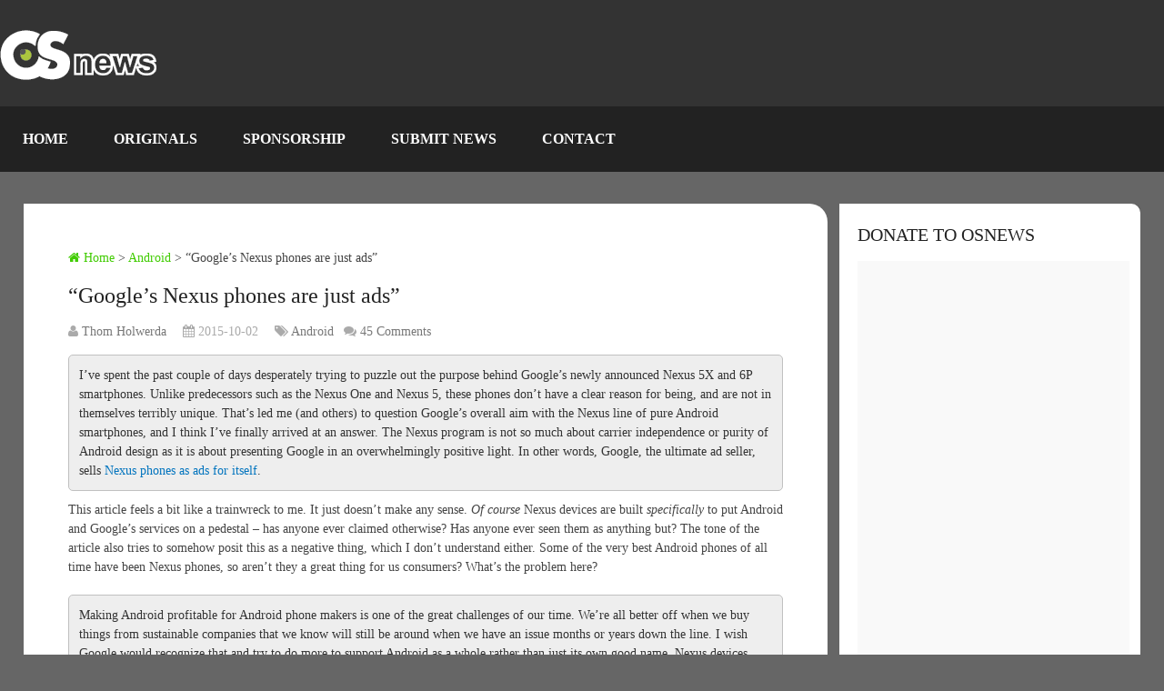

--- FILE ---
content_type: text/html; charset=UTF-8
request_url: https://www.osnews.com/story/28878/googles-nexus-phones-are-just-ads/
body_size: 41187
content:
<!DOCTYPE html><html class="no-js" lang="en-US"><head><script data-no-optimize="1">var litespeed_docref=sessionStorage.getItem("litespeed_docref");litespeed_docref&&(Object.defineProperty(document,"referrer",{get:function(){return litespeed_docref}}),sessionStorage.removeItem("litespeed_docref"));</script> <meta name='impact-site-verification' value='be0afbfe-c3da-4204-8a41-f928fcb2df9a' /><meta charset="UTF-8" /><meta name="viewport" content="width=device-width, initial-scale=1.0"><title>&#8220;Google&#8217;s Nexus phones are just ads&#8221;  &#8211;  OSnews</title><meta http-equiv="Content-Type" content="text/html; charset=UTF-8" /><style>html, body {
			overflow-x: auto !important;
			overflow-y: auto !important;
			height: auto !important;
			max-height: none !important;
			position: relative !important;
			transform: none !important;
		}
		.main-container-wrap {
			overflow: visible !important;
			position: relative !important;
			transform: none !important;
		}
		* {
			touch-action: auto !important;
			pointer-events: auto !important;
		}</style><link rel="apple-touch-icon" sizes="180x180" href="/icons/apple-touch-icon.png"><link rel="icon" type="image/png" sizes="32x32" href="/icons/favicon-32x32.png"><link rel="icon" type="image/png" sizes="16x16" href="/icons/favicon-16x16.png"><link rel="manifest" href="/icons/site.webmanifest"><link rel="stylesheet" href="https://cdnjs.cloudflare.com/ajax/libs/font-awesome/6.7.1/css/all.min.css" /><link rel="icon" href="https://www.osnews.com/wp-content/uploads/2019/01/favicon.ico" type="image/x-icon" /><link rel="apple-touch-icon" href="https://www.osnews.com/wp-content/themes/rashida/images/apple-touch-icon.png" /><meta name="apple-mobile-web-app-capable" content="yes"><meta name="apple-mobile-web-app-status-bar-style" content="black"><link rel="prefetch" href="https://www.osnews.com"><link rel="prerender" href="https://www.osnews.com"><meta itemprop="name" content="OSnews" /><meta itemprop="url" content="https://www.osnews.com" /><meta itemprop="creator accountablePerson" content="Thom Holwerda" /><link rel="pingback" href="https://www.osnews.com/xmlrpc.php" /><meta name='robots' content='max-image-preview:large' /> <script type="litespeed/javascript">document.documentElement.className=document.documentElement.className.replace(/\bno-js\b/,'js')</script><link rel='dns-prefetch' href='//www.googletagmanager.com' /><link rel="alternate" type="application/rss+xml" title="OSnews &raquo; Feed" href="https://www.osnews.com/feed/" /><link rel="alternate" type="application/rss+xml" title="OSnews &raquo; Comments Feed" href="https://www.osnews.com/comments/feed/" /><link rel="alternate" title="oEmbed (JSON)" type="application/json+oembed" href="https://www.osnews.com/wp-json/oembed/1.0/embed?url=https%3A%2F%2Fwww.osnews.com%2Fstory%2F28878%2Fgoogles-nexus-phones-are-just-ads%2F" /><link rel="alternate" title="oEmbed (XML)" type="text/xml+oembed" href="https://www.osnews.com/wp-json/oembed/1.0/embed?url=https%3A%2F%2Fwww.osnews.com%2Fstory%2F28878%2Fgoogles-nexus-phones-are-just-ads%2F&#038;format=xml" /><style id='wp-img-auto-sizes-contain-inline-css' type='text/css'>img:is([sizes=auto i],[sizes^="auto," i]){contain-intrinsic-size:3000px 1500px}
/*# sourceURL=wp-img-auto-sizes-contain-inline-css */</style><link data-optimized="2" rel="stylesheet" href="https://www.osnews.com/wp-content/litespeed/css/40426e015c4c02a4824c99ccb104df20.css?ver=d5fdf" /><style id='global-styles-inline-css' type='text/css'>:root{--wp--preset--aspect-ratio--square: 1;--wp--preset--aspect-ratio--4-3: 4/3;--wp--preset--aspect-ratio--3-4: 3/4;--wp--preset--aspect-ratio--3-2: 3/2;--wp--preset--aspect-ratio--2-3: 2/3;--wp--preset--aspect-ratio--16-9: 16/9;--wp--preset--aspect-ratio--9-16: 9/16;--wp--preset--color--black: #000000;--wp--preset--color--cyan-bluish-gray: #abb8c3;--wp--preset--color--white: #ffffff;--wp--preset--color--pale-pink: #f78da7;--wp--preset--color--vivid-red: #cf2e2e;--wp--preset--color--luminous-vivid-orange: #ff6900;--wp--preset--color--luminous-vivid-amber: #fcb900;--wp--preset--color--light-green-cyan: #7bdcb5;--wp--preset--color--vivid-green-cyan: #00d084;--wp--preset--color--pale-cyan-blue: #8ed1fc;--wp--preset--color--vivid-cyan-blue: #0693e3;--wp--preset--color--vivid-purple: #9b51e0;--wp--preset--gradient--vivid-cyan-blue-to-vivid-purple: linear-gradient(135deg,rgb(6,147,227) 0%,rgb(155,81,224) 100%);--wp--preset--gradient--light-green-cyan-to-vivid-green-cyan: linear-gradient(135deg,rgb(122,220,180) 0%,rgb(0,208,130) 100%);--wp--preset--gradient--luminous-vivid-amber-to-luminous-vivid-orange: linear-gradient(135deg,rgb(252,185,0) 0%,rgb(255,105,0) 100%);--wp--preset--gradient--luminous-vivid-orange-to-vivid-red: linear-gradient(135deg,rgb(255,105,0) 0%,rgb(207,46,46) 100%);--wp--preset--gradient--very-light-gray-to-cyan-bluish-gray: linear-gradient(135deg,rgb(238,238,238) 0%,rgb(169,184,195) 100%);--wp--preset--gradient--cool-to-warm-spectrum: linear-gradient(135deg,rgb(74,234,220) 0%,rgb(151,120,209) 20%,rgb(207,42,186) 40%,rgb(238,44,130) 60%,rgb(251,105,98) 80%,rgb(254,248,76) 100%);--wp--preset--gradient--blush-light-purple: linear-gradient(135deg,rgb(255,206,236) 0%,rgb(152,150,240) 100%);--wp--preset--gradient--blush-bordeaux: linear-gradient(135deg,rgb(254,205,165) 0%,rgb(254,45,45) 50%,rgb(107,0,62) 100%);--wp--preset--gradient--luminous-dusk: linear-gradient(135deg,rgb(255,203,112) 0%,rgb(199,81,192) 50%,rgb(65,88,208) 100%);--wp--preset--gradient--pale-ocean: linear-gradient(135deg,rgb(255,245,203) 0%,rgb(182,227,212) 50%,rgb(51,167,181) 100%);--wp--preset--gradient--electric-grass: linear-gradient(135deg,rgb(202,248,128) 0%,rgb(113,206,126) 100%);--wp--preset--gradient--midnight: linear-gradient(135deg,rgb(2,3,129) 0%,rgb(40,116,252) 100%);--wp--preset--font-size--small: 13px;--wp--preset--font-size--medium: 20px;--wp--preset--font-size--large: 36px;--wp--preset--font-size--x-large: 42px;--wp--preset--spacing--20: 0.44rem;--wp--preset--spacing--30: 0.67rem;--wp--preset--spacing--40: 1rem;--wp--preset--spacing--50: 1.5rem;--wp--preset--spacing--60: 2.25rem;--wp--preset--spacing--70: 3.38rem;--wp--preset--spacing--80: 5.06rem;--wp--preset--shadow--natural: 6px 6px 9px rgba(0, 0, 0, 0.2);--wp--preset--shadow--deep: 12px 12px 50px rgba(0, 0, 0, 0.4);--wp--preset--shadow--sharp: 6px 6px 0px rgba(0, 0, 0, 0.2);--wp--preset--shadow--outlined: 6px 6px 0px -3px rgb(255, 255, 255), 6px 6px rgb(0, 0, 0);--wp--preset--shadow--crisp: 6px 6px 0px rgb(0, 0, 0);}:where(.is-layout-flex){gap: 0.5em;}:where(.is-layout-grid){gap: 0.5em;}body .is-layout-flex{display: flex;}.is-layout-flex{flex-wrap: wrap;align-items: center;}.is-layout-flex > :is(*, div){margin: 0;}body .is-layout-grid{display: grid;}.is-layout-grid > :is(*, div){margin: 0;}:where(.wp-block-columns.is-layout-flex){gap: 2em;}:where(.wp-block-columns.is-layout-grid){gap: 2em;}:where(.wp-block-post-template.is-layout-flex){gap: 1.25em;}:where(.wp-block-post-template.is-layout-grid){gap: 1.25em;}.has-black-color{color: var(--wp--preset--color--black) !important;}.has-cyan-bluish-gray-color{color: var(--wp--preset--color--cyan-bluish-gray) !important;}.has-white-color{color: var(--wp--preset--color--white) !important;}.has-pale-pink-color{color: var(--wp--preset--color--pale-pink) !important;}.has-vivid-red-color{color: var(--wp--preset--color--vivid-red) !important;}.has-luminous-vivid-orange-color{color: var(--wp--preset--color--luminous-vivid-orange) !important;}.has-luminous-vivid-amber-color{color: var(--wp--preset--color--luminous-vivid-amber) !important;}.has-light-green-cyan-color{color: var(--wp--preset--color--light-green-cyan) !important;}.has-vivid-green-cyan-color{color: var(--wp--preset--color--vivid-green-cyan) !important;}.has-pale-cyan-blue-color{color: var(--wp--preset--color--pale-cyan-blue) !important;}.has-vivid-cyan-blue-color{color: var(--wp--preset--color--vivid-cyan-blue) !important;}.has-vivid-purple-color{color: var(--wp--preset--color--vivid-purple) !important;}.has-black-background-color{background-color: var(--wp--preset--color--black) !important;}.has-cyan-bluish-gray-background-color{background-color: var(--wp--preset--color--cyan-bluish-gray) !important;}.has-white-background-color{background-color: var(--wp--preset--color--white) !important;}.has-pale-pink-background-color{background-color: var(--wp--preset--color--pale-pink) !important;}.has-vivid-red-background-color{background-color: var(--wp--preset--color--vivid-red) !important;}.has-luminous-vivid-orange-background-color{background-color: var(--wp--preset--color--luminous-vivid-orange) !important;}.has-luminous-vivid-amber-background-color{background-color: var(--wp--preset--color--luminous-vivid-amber) !important;}.has-light-green-cyan-background-color{background-color: var(--wp--preset--color--light-green-cyan) !important;}.has-vivid-green-cyan-background-color{background-color: var(--wp--preset--color--vivid-green-cyan) !important;}.has-pale-cyan-blue-background-color{background-color: var(--wp--preset--color--pale-cyan-blue) !important;}.has-vivid-cyan-blue-background-color{background-color: var(--wp--preset--color--vivid-cyan-blue) !important;}.has-vivid-purple-background-color{background-color: var(--wp--preset--color--vivid-purple) !important;}.has-black-border-color{border-color: var(--wp--preset--color--black) !important;}.has-cyan-bluish-gray-border-color{border-color: var(--wp--preset--color--cyan-bluish-gray) !important;}.has-white-border-color{border-color: var(--wp--preset--color--white) !important;}.has-pale-pink-border-color{border-color: var(--wp--preset--color--pale-pink) !important;}.has-vivid-red-border-color{border-color: var(--wp--preset--color--vivid-red) !important;}.has-luminous-vivid-orange-border-color{border-color: var(--wp--preset--color--luminous-vivid-orange) !important;}.has-luminous-vivid-amber-border-color{border-color: var(--wp--preset--color--luminous-vivid-amber) !important;}.has-light-green-cyan-border-color{border-color: var(--wp--preset--color--light-green-cyan) !important;}.has-vivid-green-cyan-border-color{border-color: var(--wp--preset--color--vivid-green-cyan) !important;}.has-pale-cyan-blue-border-color{border-color: var(--wp--preset--color--pale-cyan-blue) !important;}.has-vivid-cyan-blue-border-color{border-color: var(--wp--preset--color--vivid-cyan-blue) !important;}.has-vivid-purple-border-color{border-color: var(--wp--preset--color--vivid-purple) !important;}.has-vivid-cyan-blue-to-vivid-purple-gradient-background{background: var(--wp--preset--gradient--vivid-cyan-blue-to-vivid-purple) !important;}.has-light-green-cyan-to-vivid-green-cyan-gradient-background{background: var(--wp--preset--gradient--light-green-cyan-to-vivid-green-cyan) !important;}.has-luminous-vivid-amber-to-luminous-vivid-orange-gradient-background{background: var(--wp--preset--gradient--luminous-vivid-amber-to-luminous-vivid-orange) !important;}.has-luminous-vivid-orange-to-vivid-red-gradient-background{background: var(--wp--preset--gradient--luminous-vivid-orange-to-vivid-red) !important;}.has-very-light-gray-to-cyan-bluish-gray-gradient-background{background: var(--wp--preset--gradient--very-light-gray-to-cyan-bluish-gray) !important;}.has-cool-to-warm-spectrum-gradient-background{background: var(--wp--preset--gradient--cool-to-warm-spectrum) !important;}.has-blush-light-purple-gradient-background{background: var(--wp--preset--gradient--blush-light-purple) !important;}.has-blush-bordeaux-gradient-background{background: var(--wp--preset--gradient--blush-bordeaux) !important;}.has-luminous-dusk-gradient-background{background: var(--wp--preset--gradient--luminous-dusk) !important;}.has-pale-ocean-gradient-background{background: var(--wp--preset--gradient--pale-ocean) !important;}.has-electric-grass-gradient-background{background: var(--wp--preset--gradient--electric-grass) !important;}.has-midnight-gradient-background{background: var(--wp--preset--gradient--midnight) !important;}.has-small-font-size{font-size: var(--wp--preset--font-size--small) !important;}.has-medium-font-size{font-size: var(--wp--preset--font-size--medium) !important;}.has-large-font-size{font-size: var(--wp--preset--font-size--large) !important;}.has-x-large-font-size{font-size: var(--wp--preset--font-size--x-large) !important;}
/*# sourceURL=global-styles-inline-css */</style><style id='classic-theme-styles-inline-css' type='text/css'>/*! This file is auto-generated */
.wp-block-button__link{color:#fff;background-color:#32373c;border-radius:9999px;box-shadow:none;text-decoration:none;padding:calc(.667em + 2px) calc(1.333em + 2px);font-size:1.125em}.wp-block-file__button{background:#32373c;color:#fff;text-decoration:none}
/*# sourceURL=/wp-includes/css/classic-themes.min.css */</style><style id='stylesheet-inline-css' type='text/css'>body {background-color:#666666;}
		.pace .pace-progress, #mobile-menu-wrapper ul li a:hover { background: #0274be; }
		.postauthor h5, .copyrights a, .single_post a, .textwidget a, .pnavigation2 a, .sidebar.c-4-12 a:hover, .copyrights a:hover, footer .widget li a:hover, .sidebar.c-4-12 a:hover, .related-posts a:hover .title, .reply a, .title a:hover, .post-info a:hover, .comm, #tabber .inside li a:hover, .readMore a:hover, .fn a, a, a:hover, .secondary-navigation #navigation ul li a:hover, .readMore a, .primary-navigation a:hover, .secondary-navigation #navigation ul .current-menu-item a, .widget .wp_review_tab_widget_content a, .sidebar .wpt_widget_content a { color:#0274be; }
			nav li.pull a#pull, #commentform input#submit, .contactform #submit, .mts-subscribe input[type='submit'], #move-to-top:hover, .currenttext, .pagination a:hover, .pagination .nav-previous a:hover, .pagination .nav-next a:hover, #load-posts a:hover, .single .pagination a:hover .currenttext, #tabber ul.tabs li a.selected, .tagcloud a, #navigation ul .sfHover a, .woocommerce a.button, .woocommerce-page a.button, .woocommerce button.button, .woocommerce-page button.button, .woocommerce input.button, .woocommerce-page input.button, .woocommerce #respond input#submit, .woocommerce-page #respond input#submit, .woocommerce #content input.button, .woocommerce-page #content input.button, .woocommerce .bypostauthor:after, #searchsubmit, .woocommerce nav.woocommerce-pagination ul li span.current, .woocommerce-page nav.woocommerce-pagination ul li span.current, .woocommerce #content nav.woocommerce-pagination ul li span.current, .woocommerce-page #content nav.woocommerce-pagination ul li span.current, .woocommerce nav.woocommerce-pagination ul li a:hover, .woocommerce-page nav.woocommerce-pagination ul li a:hover, .woocommerce #content nav.woocommerce-pagination ul li a:hover, .woocommerce-page #content nav.woocommerce-pagination ul li a:hover, .woocommerce nav.woocommerce-pagination ul li a:focus, .woocommerce-page nav.woocommerce-pagination ul li a:focus, .woocommerce #content nav.woocommerce-pagination ul li a:focus, .woocommerce-page #content nav.woocommerce-pagination ul li a:focus, .woocommerce a.button, .woocommerce-page a.button, .woocommerce button.button, .woocommerce-page button.button, .woocommerce input.button, .woocommerce-page input.button, .woocommerce #respond input#submit, .woocommerce-page #respond input#submit, .woocommerce #content input.button, .woocommerce-page #content input.button, .latestPost-review-wrapper, .widget .wpt_widget_content #tags-tab-content ul li a, .widget .review-total-only.large-thumb { background-color:#0274be; color: #fff!important; }
		footer {background-color:#222222; }
		footer {background-image: url( https://www.osnews.com/wp-content/themes/rashida/images/osn-footer.webp );}
		.copyrights { background-color: #0c0c0c; }
		.flex-control-thumbs .flex-active{ border-top:3px solid #41cc02;}
		.admin-avatar .avatar { background-color: #a0f07b; }
    .comment-flair { background:yellow; padding:5px; color:#333;font-weight:bold; } 
    .comment-badge { padding-left:5px; color:#333; } 
		
		.shareit { top: 285px; left: auto; z-index: 0; margin: 0 0 0 -155px; width: 90px; position: fixed; overflow: hidden; padding: 5px; border:none; border-right: 0; background: #fff; -webkit-box-shadow: 0px 0px 1px 0px rgba(50, 50, 50, 0.1); -moz-box-shadow: 0px 0px 1px 0px rgba(50, 50, 50, 0.1); box-shadow: 0px 0px 1px 0px rgba(50, 50, 50, 0.1);}
		.share-item {margin: 2px;}
		
		.bypostauthor {padding: 3%!important;background: #222;width: 94%!important;color: #AAA;}
        .bypostauthor .fn {color: #fff;}
		.bypostauthor:after { content: "\f044";position: absolute;font-family: fontawesome;right: 0;top: 0;padding: 1px 10px;color: #535353;font-size: 32px; }
		
		
			div.pp_default .pp_top,div.pp_default .pp_top .pp_middle,div.pp_default .pp_top .pp_left,div.pp_default .pp_top .pp_right,div.pp_default .pp_bottom,div.pp_default .pp_bottom .pp_left,div.pp_default .pp_bottom .pp_middle,div.pp_default .pp_bottom .pp_right{height: 2px;}
div.pp_default .pp_content .ppt{color:#f8f8f8}
div.pp_default .pp_next:hover{background:url(../images/prettyPhoto/default/sprite_next.png) center right no-repeat;cursor:pointer}
div.pp_default .pp_previous:hover{background:url(../images/prettyPhoto/default/sprite_prev.png) center left no-repeat;cursor:pointer}
div.pp_default .pp_expand{background:url(../images/prettyPhoto/default/sprite.png) 0 -29px no-repeat;cursor:pointer;width:28px;height:28px}
div.pp_default .pp_expand:hover{background:url(../images/prettyPhoto/default/sprite.png) 0 -56px no-repeat;cursor:pointer}
div.pp_default .pp_contract{background:url(../images/prettyPhoto/default/sprite.png) 0 -84px no-repeat;cursor:pointer;width:28px;height:28px}
div.pp_default .pp_contract:hover{background:url(../images/prettyPhoto/default/sprite.png) 0 -113px no-repeat;cursor:pointer}
div.pp_default .pp_close{width:30px;height:30px;background:url(../images/prettyPhoto/default/sprite.png) 2px 1px no-repeat;cursor:pointer;position: absolute;top: 0;right: -14px;top: -14px;}
div.pp_default .pp_gallery ul li a{background:url(../images/prettyPhoto/default/default_thumb.png) center center #f8f8f8;border:1px solid #aaa}
div.pp_default .pp_social{margin-top:7px}
div.pp_default .pp_gallery a.pp_arrow_previous,div.pp_default .pp_gallery a.pp_arrow_next{position:static;left:auto}
div.pp_default .pp_nav .pp_play,div.pp_default .pp_nav .pp_pause{background:url(../images/prettyPhoto/default/sprite.png) -51px 1px no-repeat;height:30px;width:30px}
div.pp_default .pp_nav .pp_pause{background-position:-51px -29px}
div.pp_default a.pp_arrow_previous,div.pp_default a.pp_arrow_next{background:url(../images/prettyPhoto/default/sprite.png) -31px -3px no-repeat;height:20px;width:20px;margin:4px 0 0}
div.pp_default a.pp_arrow_next{left:52px;background-position:-82px -3px}
div.pp_default .pp_content_container .pp_details{margin-top:5px;position: initial;}
div.pp_default .pp_nav{clear:none;height:30px;width:110px;}
div.pp_default .pp_nav .currentTextHolder{font-family:Georgia;font-style:italic;color:#999;font-size:11px;left:75px;line-height:25px;position:absolute;top:2px;margin:0;padding:0 0 0 10px}
div.pp_default .pp_close:hover,div.pp_default .pp_nav .pp_play:hover,div.pp_default .pp_nav .pp_pause:hover,div.pp_default .pp_arrow_next:hover,div.pp_default .pp_arrow_previous:hover{opacity:0.7}
div.pp_default .pp_description{font-size:11px;font-weight:700;line-height:14px;margin:5px 50px 5px 0}
div.pp_default .pp_loaderIcon{background:url(../images/prettyPhoto/default/loader.gif) center center no-repeat}
div.pp_pic_holder a:focus{outline:none}
div.pp_overlay{background:#000;display:none;left:0;position:absolute;top:0;width:100%;z-index:9500}
div.pp_pic_holder{display:none;position:absolute;width:100px;z-index:10000}
.pp_content{height:40px;min-width:40px}
* html .pp_content{width:40px}
.pp_content_container{position:relative;text-align:left;width:100%}
.pp_content_container .pp_details{float:left;margin:10px 0 2px}
.pp_description{display:none;margin:0}
.pp_social{float:left;margin:0}
.pp_social .facebook{float:left;margin-left:5px;width:55px;overflow:hidden}
.pp_social .twitter{float:left}
.pp_nav{clear:right;float:left;margin:3px 10px 0 0}
.pp_nav p{float:left;white-space:nowrap;margin:2px 4px}
.pp_nav .pp_play,.pp_nav .pp_pause{float:left;margin-right:4px;text-indent:-10000px}
a.pp_arrow_previous,a.pp_arrow_next{display:block;float:left;height:15px;margin-top:3px;overflow:hidden;text-indent:-10000px;width:14px}
.pp_hoverContainer{position:absolute;top:0;width:100%;z-index:2000}
.pp_gallery{display:none;left:50%;margin-top:-50px;position:absolute;z-index:10000}
.pp_gallery div{float:left;overflow:hidden;position:relative}
.pp_gallery ul{float:left;height:35px;position:relative;white-space:nowrap;margin:0 0 0 5px;padding:0}
.pp_gallery ul a{border:1px rgba(0,0,0,0.5) solid;display:block;float:left;height:33px;overflow:hidden}
.pp_gallery ul a img{border:0}
.pp_gallery li{display:block;float:left;margin:0 5px 0 0;padding:0}
.pp_gallery li.default a{background:url(../images/prettyPhoto/facebook/default_thumbnail.gif) 0 0 no-repeat;display:block;height:33px;width:50px}
.pp_gallery .pp_arrow_previous,.pp_gallery .pp_arrow_next{margin-top:7px!important}
a.pp_next{background:url(../images/prettyPhoto/default/sprite_next.png) 10000px 10000px no-repeat;display:block;float:right;height:100%;text-indent:-10000px;width:49%}
a.pp_previous{background:url(../images/prettyPhoto/default/sprite_prev.png) 10000px 10000px no-repeat;display:block;float:left;height:100%;text-indent:-10000px;width:49%}
a.pp_expand,a.pp_contract{cursor:pointer;display:none;height:20px;position:absolute;left: 10px;text-indent:-10000px;top:10px;width:20px;z-index:20000}
a.pp_close{position:absolute;right:0;top:0;display:block;line-height:22px;text-indent:-10000px}
.pp_loaderIcon{display:block;height:24px;left:50%;position:absolute;top:50%;width:24px;margin:-12px 0 0 -12px}
#pp_full_res{line-height:1!important;}
#pp_full_res .pp_inline{text-align:left}
#pp_full_res .pp_inline p{margin:0 0 15px}
div.ppt{color:#fff;display:none;font-size:17px;z-index:9999;margin: 0;}
div.pp_default .pp_content,div.light_rounded .pp_content{}
div.pp_default #pp_full_res .pp_inline,div.light_rounded .pp_content .ppt,div.light_rounded #pp_full_res .pp_inline,div.light_square .pp_content .ppt,div.light_square #pp_full_res .pp_inline,div.facebook .pp_content .ppt,div.facebook #pp_full_res .pp_inline{color:#000}
div.pp_default .pp_gallery ul li a:hover,div.pp_default .pp_gallery ul li.selected a,.pp_gallery ul a:hover,.pp_gallery li.selected a{border-color:#fff}
div.pp_default .pp_details,div.light_rounded .pp_details,div.dark_rounded .pp_details,div.dark_square .pp_details,div.light_square .pp_details,div.facebook .pp_details{position:relative}
.pp_top,.pp_bottom{height:20px;position:relative}
* html .pp_top,* html .pp_bottom{padding:0 20px}
.pp_top .pp_left,.pp_bottom .pp_left{height:20px;left:0;position:absolute;width:20px}
.pp_top .pp_middle,.pp_bottom .pp_middle{height:20px;left:20px;position:absolute;right:20px}
* html .pp_top .pp_middle,* html .pp_bottom .pp_middle{left:0;position:static}
.pp_top .pp_right,.pp_bottom .pp_right{height:20px;left:auto;position:absolute;right:0;top:0;width:20px}
.pp_fade,.pp_gallery li.default a img{display:none;position: relative;}/*-[ Responsive Navigation ]--------------------------------*/
/* Ensure scrolling works on desktop */
@media screen and (min-width:866px) {
    body, html {
        overflow: auto !important;
        height: auto !important;
        max-height: none !important;
    }
    .main-container-wrap {
        position: relative !important;
        transform: none !important;
        overflow: visible !important;
    }
}

#mobile-menu-wrapper {
    position: fixed;
    top: 0;
    left: 0;
    width: 75%;
    height: 100%;
    min-height: 100%;
    max-height: 100%;
    overflow: scroll;
    background: #222;
    -ms-transform: translate(-100%,0);
    -webkit-transform: translate(-100%,0);
    transform: translate(-100%,0);
    -webkit-transition: -webkit-transform 500ms ease;
    transition: transform 500ms ease;
    overflow-x: hidden;
    z-index: 9999;
}
.main-container-wrap {
    -ms-transform: none;
    -webkit-transform: none;
    transform: none;
    -webkit-transition: -webkit-transform 500ms ease;
    transition: transform 500ms ease;
}
.mobile-menu-active #mobile-menu-wrapper {
    -ms-transform: translate(0,0);
    -webkit-transform: translate(0,0);
    transform: translate(0,0);
}
.mobile-menu-active .main-container-wrap {
    -ms-transform: none;
    -webkit-transform: none;
    transform: none;
}
#mobile-menu-wrapper .menu { background: none }
#mobile-menu-wrapper #navigation ul li {
    width: 100%;
    display: block;
    border-bottom: 1px solid rgba(255, 255, 255, 0.1);
}
#mobile-menu-wrapper #navigation .menu li.pull { padding: 0 }
#mobile-menu-wrapper #navigation ul li:hover { background: none }
#mobile-menu-wrapper ul li a, #mobile-menu-wrapper #navigation ul ul a {
    padding: 15px 20px;
    width: 100%;
    border: none;
    font-size: 16px;
    color: #fff;
    text-decoration: none;
    display: block;
    -webkit-box-sizing: border-box;
    -moz-box-sizing: border-box;
    box-sizing: border-box;
}
#mobile-menu-wrapper #navigation ul ul {
    display: block;
    position: static;
    width: 100%;
    border: none;
}
#mobile-menu-wrapper #navigation ul ul li {
    background: none;
    width: 100%;
}
#mobile-menu-wrapper i { display: inline }
#mobile-menu-wrapper #navigation ul ul a { padding: 9px 30px !important }
#mobile-menu-wrapper #navigation ul ul ul a { padding: 9px 27px !important }
#mobile-menu-wrapper #navigation ul ul ul ul a { padding: 9px 40px !important }
html { overflow-x: auto }
#header, .main-header {
    max-width: 100%;
    min-width: 100%;
}
.main-container, footer .container { max-width: 96% }
@media screen and (max-width:1300px) { 
    .shareit {
        position: relative!important;
        width: 100%!important;
        top: 0!important;
        padding-left: 0!important;
        padding-right: 0!important;
        margin: 0!important;
        padding-top: 10px!important;
        border: none!important;
        -webkit-box-shadow: none!important;
        -moz-box-shadow: none!important;
        box-shadow: none!important;
    }
}
@media screen and (max-width:1152px) { 
    .main-header .container { max-width: 96% }
}
@media screen and (max-width:1000px) { 
    #move-to-top {
        margin-right: 0;
        right: 5px;
    }
}
@media screen and (max-width:960px) { 
    .secondary-navigation { left: 0 }
    img {
        max-width: 100%;
        height: auto!important;
    }
    .ad-300 img { max-width: 100% }
    .ad-125 li { max-width: 40% }
    .ad-125 img {
        padding: 0;
        background: #FAFAFA;
        border: 0;
    }
    .footer-widgets .f-widget { width: 31.5% }
    .footer-widgets.widgets-num-4   .f-widget { width: 22.5% }
}
@media screen and (max-width:865px) { 
    #page, .container, .main-header .container { max-width: 100% }
    #header h1, #header h2, .site-description {
        float: none;
        text-align: center;
        width: 100%;
        max-width: 100%;
        padding: 0;
    }
    #header h1, #header h2 { font-size: 40px }
    .site-description { margin-top: 0 }
    #logo a, #logo img {
        float: none;
        letter-spacing: 0;
    }
    .logo-wrap {
        margin-bottom: 10px;
        margin-top: 0;
        width: 100%;
        text-align: center;
    }
    .widget-header {
        max-width: 100%;
        float: none;
        overflow: hidden;
        width: 100%;
        text-align: center;
    }
    .widget-header img { float: none }
    footer .container { padding: 0 2% }
    div.header-social-icons {
        float: left;
        width: 100%;
        background: #333;
        padding-left: 10px;
        -webkit-box-sizing: border-box;
        -moz-box-sizing: border-box;
        box-sizing: border-box;
    }
    .header-social-icons a { color: #fff }
    .mts-cart {
        float: left;
        padding-left: 20px;
        margin-right: 0;
        width: 100%;
        -webkit-box-sizing: border-box;
        -moz-box-sizing: border-box;
        box-sizing: border-box;
    }
    .mts-cart span, .mts-cart span a { color: #fff }
    .primary-navigation { display: none }
    #navigation { width: 100% }
    .secondary-navigation a { padding: 8px 14px }
    .mobile-menu-active .main-container-wrap {
        -ms-transform: translate(75%,0);
        -webkit-transform: translate(75%,0);
        transform: translate(75%,0);
        position: fixed;
        top: 0;
        width: 100%;
    }
    .mobile-menu-active #mobile-menu-wrapper {
        -ms-transform: translate(0,0);
        -webkit-transform: translate(0,0);
        transform: translate(0,0);
    }
    .secondary-navigation, #navigation {
        border: none !important;
        background: transparent;
    }
    .secondary-navigation {
        width: 100%;
        position: relative!important;
        display: block !important;
        visibility: visible !important;
        opacity: 1 !important;
    }
    #navigation .menu a, #navigation .menu .fa > a, #navigation .menu .fa > a {
        color: #fff!important;
        padding-left: 20px!important;
        padding-right: 20px!important;
        background: transparent;
    }
    #navigation .menu li {
        float: none;
        background: transparent;
        display: none !important;
    }
    #navigation .menu li.pull {
        display: block !important;
        visibility: visible !important;
        opacity: 1 !important;
    }
    .mobile-menu #navigation .menu { display: block }
    #navigation ul ul {
        display: block!important;
        visibility: visible!important;
        opacity: 1!important;
        position: relative;
        left: 0!important;
        border: 0;
        width: 100%;
    }
    #navigation ul li li, .secondary-navigation #navigation ul ul li {
        background: transparent;
        border: 0;
    }
    #navigation { height: auto }
    .main-container #navigation ul {
        width: 100%;
        display: none;
        height: auto;
    }
    #navigation li, #navigation ul li li {
        width: 100%!important;
        float: left;
        position: relative;
    }
    #navigation ul li:after { display: none }
    #navigation ul li:before { display: none }
    #navigation li a {
        border-bottom: 1px solid rgba(0, 0, 0, 0.2)!important;
        width: 100%!important;
        -webkit-box-sizing: border-box;
        -moz-box-sizing: border-box;
        box-sizing: border-box;
    }
    #navigation a {
        text-align: left;
        width: 100%;
    }
    #navigation .menu li.pull {
        display: block !important;
        width: 100%;
        position: relative;
        color: #fff;
        padding: 0;
        background: #0274be !important;
        border: 1px solid rgba(255,255,255,0.2) !important;
        visibility: visible !important;
        opacity: 1 !important;
    }
    
    #navigation .menu li.pull a {
        display: block !important;
        padding: 20px !important;
        color: #fff !important;
        text-decoration: none;
        font-weight: bold;
        text-align: center;
        font-size: 18px !important;
    }
    .mobile-menu #navigation li.pull #pull { border-bottom: 1px solid rgba(0, 0, 0, 0.2) }
    #navigation li.pull #pull:after {
        content: "\f0c9";
        font-family: "Font Awesome 6 Free";
        font-weight: 900;
        display: inline-block;
        font-size: 22px;
        position: absolute;
        right: 2.4%;
        top: 11px;
        text-indent: initial;
    }
    .secondary-navigation #navigation ul .sfHover a, .secondary-navigation #navigation ul li:hover, .secondary-navigation #navigation ul .sfHover ul li { background: transparent }
}
@media screen and (max-width:728px) { 
    .logged-in .pace .pace-progress { top: 46px }
    .widget-header {
        max-width: 100%;
        float: left;
    }
}
@media screen and (max-width:720px) { 
    .secondary-navigation a {
        padding-top: 10px!important;
        padding-bottom: 10px!important;
    }
    .article { width: 100% }
    #content_box {
        padding-right: 0px;
        padding-left: 0px!important;
    }
    .sidebar.c-4-12 {
        float: none;
        width: 100% !important;
        margin: 0 auto;
    }
    .f-widget { width: 44% }
    .f-widget-2 { margin-right: 0 }
    .ad-125 li { max-width: 45% }
    #comments { margin-right: 0 }
    .widget-header .textwidget {
        margin-top: 0;
        padding-left: 0;
        border-left: none;
    }
    .footer-widgets.widgets-num-4 .f-widget { width: 47% }
}
@media screen and (max-width:600px) { 
    .featured-thumbnail img { width: 100% }
    .logged-in .pace .pace-progress { top: 0px }
    .footer-widgets .f-widget, .footer-widgets.widgets-num-4 .f-widget, .footer-widgets.widgets-num-3 .f-widget.last {
        width: 100%;
        max-width: 340px;
        margin-bottom: 15px;
        float: none!important;
        margin: 0 auto!important;
    }
}
@media screen and (max-width:550px) { 
    .sbutton { float: right }
    .f-widget {
        width: 100%;
        margin-right: 0;
    }
    .slidertitle, .latestPost .title a, .single-title { font-size: 24px!important }
}
@media screen and (max-width:480px) { 
    #navigation { border-bottom: 0 }
    #navigation {
        margin-top: 0;
        margin-bottom: 0;
    }
    .secondary-navigation {
        width: 100%;
        min-height: 35px;
        height: auto;
    }
    #featured-thumbnail.widgetfull {
        float: none;
        width: 100%;
    }
    .related-posts article {
        width: 100%;
        float: left!important;
        max-width: 100%;
    }
    .one_half, .one_third, .two_third, .three_fourth, .one_fourth, .one_fifth, .two_fifth, .three_fifth, .four_fifth, .one_sixth, .five_sixth {
        width: 100%;
        margin-right: 0;
    }
    .copyrights { text-align: center }
    .top { width: 100% }
    #cancel-comment-reply-link {
        margin-bottom: 0;
        margin-top: -43px;
    }
}
@media screen and (max-width:470px) { 
    .latestPost-review-wrapper .review-total-star {
        position: relative;
        right: 0;
        top: 0;
    }
    .post-info .thecomment i { margin-top: 20px }
}
@media screen and (max-width:400px) { 
    article header { overflow: hidden }
    .slidertext { display: none }
    #commentform textarea { width: 96% }
    .slidertitle, .latestPost .title a, .single-title {
        font-size: 18px!important;
        font-weight: bold!important;
    }
}
@media screen and (max-width:320px) { 
    .flex-caption { display: none }
    .latestPost {
        float: none;
        width: 100% !important;
    }
    .latest-cat-post #featured-thumbnail {
        width: 100%;
        max-width: 100%;
    }
    .latest-cat-post #featured-thumbnail .featured-thumbnail { float: none }
    #navigation li {
        display: block;
        float: none;
        width: 100%;
    }
    #navigation li a { border-bottom: 1px solid #576979 }
}
/*# sourceURL=stylesheet-inline-css */</style> <script type="litespeed/javascript" data-src="https://www.osnews.com/wp-includes/js/jquery/jquery.min.js" id="jquery-core-js"></script> <script id="simple-banner-script-js-before" type="litespeed/javascript">const simpleBannerScriptParams={"pro_version_enabled":"","debug_mode":"","id":28878,"version":"3.2.1","banner_params":[{"hide_simple_banner":"no","simple_banner_prepend_element":"body","simple_banner_position":"static","header_margin":"","header_padding":"","wp_body_open_enabled":"","wp_body_open":!0,"simple_banner_z_index":"","simple_banner_text":"We <a href=\"https:\/\/www.osnews.com\/story\/143052\/osnews-goes-ad-free-for-everyone-and-we-need-your-support\/\">turned off ads<\/a>, and we're running a FUNDRAISER, so <a href=\"https:\/\/ko-fi.com\/thomholwerda\/goal?g=0\"><b>donate to our FUNDRAISER<\/b><\/a>! Or <a href=\"https:\/\/www.patreon.com\/osnews\">become a Patreon<\/a>!","disabled_on_current_page":!1,"disabled_pages_array":[],"is_current_page_a_post":!0,"disabled_on_posts":"","simple_banner_disabled_page_paths":"","simple_banner_font_size":"30","simple_banner_color":"#62d064","simple_banner_text_color":"","simple_banner_link_color":"#d31d1d","simple_banner_close_color":"","simple_banner_custom_css":"","simple_banner_scrolling_custom_css":"","simple_banner_text_custom_css":"","simple_banner_button_css":"","site_custom_css":"","keep_site_custom_css":"","site_custom_js":"","keep_site_custom_js":"","close_button_enabled":"","close_button_expiration":"","close_button_cookie_set":!1,"current_date":{"date":"2026-01-28 22:42:29.098345","timezone_type":3,"timezone":"UTC"},"start_date":{"date":"2026-01-28 22:42:29.098350","timezone_type":3,"timezone":"UTC"},"end_date":{"date":"2026-01-28 22:42:29.098354","timezone_type":3,"timezone":"UTC"},"simple_banner_start_after_date":"","simple_banner_remove_after_date":"","simple_banner_insert_inside_element":""}]}</script> <script id="usp-js-before" type="litespeed/javascript">usp_pro_submit_button=0;usp_pro_success_form=0</script> 
 <script type="litespeed/javascript" data-src="https://www.googletagmanager.com/gtag/js?id=GT-KTR3Z24" id="google_gtagjs-js"></script> <script id="google_gtagjs-js-after" type="litespeed/javascript">window.dataLayer=window.dataLayer||[];function gtag(){dataLayer.push(arguments)}
gtag("set","linker",{"domains":["www.osnews.com"]});gtag("js",new Date());gtag("set","developer_id.dZTNiMT",!0);gtag("config","GT-KTR3Z24");window._googlesitekit=window._googlesitekit||{};window._googlesitekit.throttledEvents=[];window._googlesitekit.gtagEvent=(name,data)=>{var key=JSON.stringify({name,data});if(!!window._googlesitekit.throttledEvents[key]){return}window._googlesitekit.throttledEvents[key]=!0;setTimeout(()=>{delete window._googlesitekit.throttledEvents[key]},5);gtag("event",name,{...data,event_source:"site-kit"})}</script> <link rel="https://api.w.org/" href="https://www.osnews.com/wp-json/" /><link rel="alternate" title="JSON" type="application/json" href="https://www.osnews.com/wp-json/wp/v2/posts/28878" /><link rel="EditURI" type="application/rsd+xml" title="RSD" href="https://www.osnews.com/xmlrpc.php?rsd" /><link rel="canonical" href="https://www.osnews.com/story/28878/googles-nexus-phones-are-just-ads/" /><link rel='shortlink' href='https://www.osnews.com/?p=28878' /><meta name="generator" content="Site Kit by Google 1.171.0" /><link rel="alternate" type="application/rss+xml" title="Podcast RSS feed" href="https://www.osnews.com/feed/podcast" /><style id="simple-banner-position" type="text/css">.simple-banner{position:static;}</style><style id="simple-banner-font-size" type="text/css">.simple-banner .simple-banner-text{font-size:30;}</style><style id="simple-banner-background-color" type="text/css">.simple-banner{background:#62d064;}</style><style id="simple-banner-text-color" type="text/css">.simple-banner .simple-banner-text{color: #ffffff;}</style><style id="simple-banner-link-color" type="text/css">.simple-banner .simple-banner-text a{color:#d31d1d;}</style><style id="simple-banner-z-index" type="text/css">.simple-banner{z-index: 99999;}</style><style id="simple-banner-site-custom-css-dummy" type="text/css"></style><script id="simple-banner-site-custom-js-dummy" type="text/javascript"></script> <style type="text/css">#logo a {
        font-family: 'Roboto Slab';
        font-weight: normal;
        font-size: 32px;
        color: #222222;
        text-transform: uppercase;
    }

    .primary-navigation a {
        font-family: 'Raleway';
        font-weight: 500;
        font-size: 13px;
        color: #777777;
    }

    .secondary-navigation a {
        font-family: 'Raleway';
        font-weight: 700;
        font-size: 16px;
        color: #ffffff;
        text-transform: uppercase;
    }

    .latestPost .title a {
        font-family: 'Roboto Slab';
        font-weight: 300;
        font-size: 24px;
        color: #0274be;
    }

    .single-title {
        font-family: 'Roboto Slab';
        font-weight: 300;
        font-size: 24px;
        color: #222222;
    }

    body {
        font-family: 'Raleway';
        font-weight: 500;
        font-size: 14px;
        color: #444444;
    }

    #sidebars .widget h3 {
        font-family: 'Roboto Slab';
        font-weight: normal;
        font-size: 20px;
        color: #222222;
    }

    #sidebars .widget {
        font-family: 'Raleway';
        font-weight: 500;
        font-size: 16px;
        color: #444444;
    }

    .footer-widgets h3 {
        font-family: 'Roboto Slab';
        font-weight: normal;
        font-size: 18px;
        color: #ffffff;
        text-transform: uppercase;
    }

    .f-widget a, footer .wpt_widget_content a, footer .wp_review_tab_widget_content a, footer .wpt_tab_widget_content a, footer .widget .wp_review_tab_widget_content a {
        font-family: 'Raleway';
        font-weight: 500;
        font-size: 16px;
        color: #999999;
    }

    .footer-widgets, .f-widget .top-posts .comment_num, footer .meta, footer .twitter_time, footer .widget .wpt_widget_content .wpt-postmeta, footer .widget .wpt_comment_content, footer .widget .wpt_excerpt, footer .wp_review_tab_widget_content .wp-review-tab-postmeta, footer .advanced-recent-posts p, footer .popular-posts p, footer .category-posts p {
        font-family: 'Raleway';
        font-weight: 500;
        font-size: 16px;
        color: #777777;
    }

    #copyright-note, #copyright-note a {
        font-family: 'Raleway';
        font-weight: 500;
        font-size: 14px;
        color: #7e7d7d;
    }

    h1 {
        font-family: 'Roboto Slab';
        font-weight: normal;
        font-size: 28px;
        color: #222222;
    }

    h2 {
        font-family: 'Roboto Slab';
        font-weight: normal;
        font-size: 24px;
        color: #222222;
    }

    h3 {
        font-family: 'Roboto Slab';
        font-weight: normal;
        font-size: 22px;
        color: #222222;
    }

    h4 {
        font-family: 'Roboto Slab';
        font-weight: normal;
        font-size: 20px;
        color: #222222;
    }

    h5 {
        font-family: 'Roboto Slab';
        font-weight: normal;
        font-size: 18px;
        color: #222222;
    }

    h6 {
        font-family: 'Roboto Slab';
        font-weight: normal;
        font-size: 16px;
        color: #222222;
    }</style> <script type="litespeed/javascript" data-src="https://www.googletagmanager.com/gtag/js?id=UA-290332-1"></script><link rel="icon" href="https://www.osnews.com/wp-content/uploads/2020/10/cropped-apple-touch-icon-32x32.png" sizes="32x32" /><link rel="icon" href="https://www.osnews.com/wp-content/uploads/2020/10/cropped-apple-touch-icon-192x192.png" sizes="192x192" /><link rel="apple-touch-icon" href="https://www.osnews.com/wp-content/uploads/2020/10/cropped-apple-touch-icon-180x180.png" /><meta name="msapplication-TileImage" content="https://www.osnews.com/wp-content/uploads/2020/10/cropped-apple-touch-icon-270x270.png" /></head><body id="blog" class="wp-singular post-template-default single single-post postid-28878 single-format-standard wp-theme-rashida main" itemscope itemtype="http://schema.org/WebPage"> <script data-no-optimize="1">console.log('Scroll fix loading - investigating native scroll blockers');
		
		function enableScrollingInline() {
			if (!document.body) {
				setTimeout(enableScrollingInline, 50);
				return;
			}
			
			// Apply CSS fixes
			if (document.body) {
				document.body.style.overflowY = 'auto';
				document.body.style.overflowX = 'auto';
				document.body.style.height = 'auto';
				document.body.style.position = 'relative';
				document.body.style.transform = 'none';
			}
			if (document.documentElement) {
				document.documentElement.style.overflowY = 'auto';
				document.documentElement.style.overflowX = 'auto';
				document.documentElement.style.height = 'auto';
			}
			
			// Wait for DOM to be ready, then investigate
			setTimeout(() => {
				const mainContentContainer = document.querySelector('.main-container');
				if (mainContentContainer) {
					// Fix the main content container
					const contentHeight = mainContentContainer.scrollHeight;
					mainContentContainer.style.overflow = 'auto';
					mainContentContainer.style.height = 'auto';
					mainContentContainer.style.minHeight = contentHeight + 'px';
					
					console.log('Main content container fixed - height:', contentHeight + 'px');
					
					// Native scrolling doesn't work - add optimized forced scroll handler
					document.scrollHandler = function(e) {
						if (e.deltaY !== 0) {
							e.preventDefault();
							e.stopPropagation();
							// Use very high multiplier for fast scrolling (jQuery handler now disabled)
							const scrollMultiplier = 30.0;
							window.scrollBy(0, e.deltaY * scrollMultiplier);
						}
					};
					
					// Only attach to content container, NOT window (to preserve scrollbar scrolling)
					mainContentContainer.addEventListener('wheel', document.scrollHandler, { passive: false });
					console.log('Forced scroll handler enabled with 30x multiplier - jQuery disabled');
				}
			}, 1000);
			
			console.log('Scroll fix applied - native scrolling enabled');
		}
		
		enableScrollingInline();
		window.addEventListener('load', enableScrollingInline);</script> <div class="main-container-wrap"><header id="site-header" class="main-header regular_header" role="banner" itemscope
itemtype="http://schema.org/WPHeader"><div id="regular-header"><div class="container"><div class="logo-wrap"><h2 id="logo" class="image-logo" itemprop="headline">
<a href="https://www.osnews.com"><img data-lazyloaded="1" src="[data-uri]" width="176" height="69" data-src="//www.osnews.com/wp-content/uploads/2018/12/logo.gif"
alt="OSnews"></a></h2></div></div></div><div id="header"><div class="container"><div class="secondary-navigation"><nav id="navigation" class="clearfix" role="navigation" itemscope
itemtype="http://schema.org/SiteNavigationElement"><ul class="menu clearfix"><li class="menu-item pull"><a href="#" id="pull"
class="toggle-mobile-menu">Popular Topics:</a></li><li id="menu-item-143267" class="menu-item menu-item-type-custom menu-item-object-custom menu-item-home menu-item-143267"><a href="https://www.osnews.com/">Home</a></li><li id="menu-item-143271" class="menu-item menu-item-type-post_type menu-item-object-page menu-item-143271"><a href="https://www.osnews.com/originals/">Originals</a></li><li id="menu-item-143275" class="menu-item menu-item-type-post_type menu-item-object-page menu-item-143275"><a href="https://www.osnews.com/advertise/">Sponsorship</a></li><li id="menu-item-143273" class="menu-item menu-item-type-post_type menu-item-object-usp_form menu-item-143273"><a href="https://www.osnews.com/story/usp_form/submit-news/">Submit News</a></li><li id="menu-item-143272" class="menu-item menu-item-type-post_type menu-item-object-page menu-item-143272"><a href="https://www.osnews.com/contact/">Contact</a></li></ul></nav></div></div></div></div></header><div id="mobile-menu-wrapper" style="display: none;"><div class="mobile-menu"><nav id="mobile-navigation"><ul class="menu"><div class="menu-subnav-container"><ul id="menu-subnav-1" class="menu"><li class="menu-item menu-item-type-custom menu-item-object-custom menu-item-home menu-item-143267"><a href="https://www.osnews.com/">Home</a></li><li class="menu-item menu-item-type-post_type menu-item-object-page menu-item-143271"><a href="https://www.osnews.com/originals/">Originals</a></li><li class="menu-item menu-item-type-post_type menu-item-object-page menu-item-143275"><a href="https://www.osnews.com/advertise/">Sponsorship</a></li><li class="menu-item menu-item-type-post_type menu-item-object-usp_form menu-item-143273"><a href="https://www.osnews.com/story/usp_form/submit-news/">Submit News</a></li><li class="menu-item menu-item-type-post_type menu-item-object-page menu-item-143272"><a href="https://www.osnews.com/contact/">Contact</a></li></ul></div><li class="menu-item"><a href="#void" style="color:yellowgreen">Popular Categories</a></li><li class="menu-item"><a href="https://www.osnews.com/topic/windows/">Windows</a></li><li class="menu-item"><a href="https://www.osnews.com/topic/linux/">Linux</a></li><li class="menu-item"><a href="https://www.osnews.com/topic/apple/">Apple</a></li><li class="menu-item"><a href="https://www.osnews.com/topic/general-development/">General Development</a></li><li class="menu-item"><a href="https://www.osnews.com/topic/wireless/">Wireless</a></li><li class="menu-item"><a href="https://www.osnews.com/topic/osnews/">OS News</a></li><li class="menu-item"><a href="https://www.osnews.com/topic/hardware/">Hardware</a></li><li class="menu-item"><a href="https://www.osnews.com/topic/mac-os-x/">macOS</a></li><li class="menu-item"><a href="https://www.osnews.com/topic/legal/">Legal</a></li><li class="menu-item"><a href="https://www.osnews.com/topic/microsoft/">Microsoft</a></li></ul></nav></div></div><div class="main-container"><div id="page" class="single"><article class="article" itemscope itemtype="http://schema.org/BlogPosting"><div id="content_box" ><div id="post-28878" class="g post post-28878 type-post status-publish format-standard hentry category-android"><div class="single_post"><div class="breadcrumb" itemscope="http://schema.org/BreadcrumbList"><span itemscope itemprop="itemlistElement"><a itemprop="item" rel="v:url" property="v:title" href="https://www.osnews.com" rel="nofollow"><i class="fa fa-home"></i>&nbsp;Home</a></span>&nbsp;>&nbsp;<span itemscope itemprop="itemlistElement" typeof="v:Breadcrumb"><a itemprop="item" href="https://www.osnews.com/topic/android/" itemprop="item" rel="v:url" property="v:title">Android</a></span>&nbsp;>&nbsp;<span><span>&#8220;Google&#8217;s Nexus phones are just ads&#8221;</span></span></div><header><h1 class="title single-title entry-title" itemprop="headline">&#8220;Google&#8217;s Nexus phones are just ads&#8221;</h1><div class="post-info">
<span class="theauthor"><i class="fa fa-user"></i> <span itemprop="author"><a rel="nofollow" href="https://www.osnews.com/story/author/thom-holwerda/" title="Posts by Thom Holwerda" rel="author">Thom Holwerda</a></span></span>
<span class="thetime updated"><i class="fa fa-calendar"></i> <span itemprop="datePublished">2015-10-02</span></span>
<span class="thecategory"><i class="fa fa-tags"></i> <a href="https://www.osnews.com/topic/android/" title="View all posts in Android"  itemprop="articleSection">Android</a></span>
<span class="thecomment"><i class="fa fa-comments"></i> <a rel="nofollow" href="https://www.osnews.com/story/28878/googles-nexus-phones-are-just-ads/#comments" itemprop="interactionCount">45 Comments</a></span></div></header><div class="post-single-content box mark-links entry-content"><div class="thecontent" itemprop="articleBody"><blockquote><p>I&#8217;ve spent the past couple of days desperately trying to puzzle out the purpose behind Google&#8217;s newly announced Nexus 5X and 6P smartphones. Unlike predecessors such as the Nexus One and Nexus 5, these phones don&#8217;t have a clear reason for being, and are not in themselves terribly unique. That&#8217;s led me (and others) to question Google&#8217;s overall aim with the Nexus line of pure Android smartphones, and I think I&#8217;ve finally arrived at an answer. The Nexus program is not so much about carrier independence or purity of Android design as it is about presenting Google in an overwhelmingly positive light. In other words, Google, the ultimate ad seller, sells <a href="http://www.theverge.com/2015/10/1/9422405/google-android-nexus-5x-6p-phones-ads">Nexus phones as ads for itself</a>.</p></blockquote><p>
This article feels a bit like a trainwreck to me. It just doesn&#8217;t make any sense. <i>Of course</i> Nexus devices are built <i>specifically</i> to put Android and Google&#8217;s services on a  pedestal &#8211; has anyone ever claimed otherwise? Has anyone ever seen them as anything but? The tone of the article also tries to somehow posit this as a negative thing, which I don&#8217;t understand either. Some of the very best Android phones of all time have been Nexus phones, so aren&#8217;t they a great thing for us consumers? What&#8217;s the problem here?</p><blockquote><p>Making Android profitable for Android phone makers is one of the great challenges of our time. We&#8217;re all better off when we buy things from sustainable companies that we know will still be around when we have an issue months or years down the line. I wish Google would recognize that and try to do more to support Android as a whole rather than just its own good name. Nexus devices have in the past and can still serve nobler purposes than just making Google look good.</p></blockquote><p>
No, it&#8217;s not. The goal of Android is to reach as many people as possible, and do so in a way that benefits us as consumers as much as possible. Expensive Android devices with 50% profit margins don&#8217;t benefit us at all &#8211; they just allow major corporations to suck money out the economy and shadily funnel it to foreign tax havens. We benefit from access to high-quality phones at reasonable prices running Android-proper &#8211; and anything that pushes the Samsungs and HTCs of this world to do so is a huge win for consumers.</p></div></div></div><div class="postauthor"><h4>About The Author</h4>
<img data-lazyloaded="1" src="[data-uri]" alt='' data-src='https://www.osnews.com/wp-content/litespeed/avatar/8f4c2152b7e9c06a31bd3f75f0549996.jpg?ver=1769107056' data-srcset='https://www.osnews.com/wp-content/litespeed/avatar/a9c5be496e027f80968deb12c93dd064.jpg?ver=1769107056 2x' class='avatar avatar-72 photo' height='72' width='72' decoding='async'/><h5 class="vcard"><a href="https://www.osnews.com/story/author/thom-holwerda/" rel="nofollow" class="fn">Thom Holwerda</a></h5><p></p><p>Follow me on Mastodon <a href="https://exquisite.social/@thomholwerda">@<span class="__cf_email__" data-cfemail="285c4047454047445f4d5a4c49684d50595d415b415c4d065b474b414944">[email&#160;protected]</span></a></p></div></div><div id="comments"><h4 class="total-comments">45 Comments</h4><ol class="commentlist"><div class="navigation"><div class="alignleft"></div><div class="alignright"></div></div><li class="comment byuser comment-author-cmost even thread-even depth-1" id="li-comment-618683"><div id="comment-618683" style="position:relative;"><div class="comment-author vcard user-avatar">
<img data-lazyloaded="1" src="[data-uri]" alt='' data-src='https://www.osnews.com/wp-content/litespeed/avatar/d879d98deb931979a726decdce87ea2b.jpg?ver=1769110345' data-srcset='https://www.osnews.com/wp-content/litespeed/avatar/ceb177272ca1477b38dcfe5920de524e.jpg?ver=1769110345 2x' class='avatar avatar-68 photo' height='68' width='68' decoding='async'/>				<span class="ago">2015-10-02 5:10 pm</span>
<span class="comment-meta">
</span></div><div class="commentmetadata">
<span class="fn"><a class="user_response" href="https://osnews.com/profile/?user=cmost">cmost</a></span>								<span class='comment-badge'></span><p>I&#8217;ve only ever owned Google&#8217;s Nexus phones, starting with the Nexus One.  I like them because they&#8217;re unlocked and run pure unadulterated Android.  They also receive updates directly from Google which means they&#8217;re always running the latest version of Android.  Let&#8217;s face it, Google is an ad company.  I think anyone who uses Android inherently knows that.  I would much rather pay more at the outset for an authentic Android phone with software that&#8217;s maintained by Google than another device whose updates are at the mercy of carriers and device makers whose ulterior motives move them to modify Android to the point where their versions are often several times larger in terms of MB than pure Android due to all the baked in bloatware and which make them harder to update due to carrier and phone maker&#8217;s lack of resources leaving such phones abandoned after a certain period of time.  As a Nexus 5 owner due for an upgrade, I&#8217;m anxiously awaiting my shiny new Nexus 6P and everything it entails.</p><div class="reply"></div></div></div></li></li><li class="comment byuser comment-author-ezraz odd alt thread-odd thread-alt depth-1" id="li-comment-618684"><div id="comment-618684" style="position:relative;"><div class="comment-author vcard user-avatar">
<img data-lazyloaded="1" src="[data-uri]" alt='' data-src='https://www.osnews.com/wp-content/litespeed/avatar/cbadfd58ab1a3ea8b175a39bb6e1b744.jpg?ver=1769111422' data-srcset='https://www.osnews.com/wp-content/litespeed/avatar/9beb0fb12cd83d12c5a227554100bcec.jpg?ver=1769111421 2x' class='avatar avatar-68 photo' height='68' width='68' decoding='async'/>				<span class="ago">2015-10-02 5:16 pm</span>
<span class="comment-meta">
</span></div><div class="commentmetadata">
<span class="fn"><a class="user_response" href="https://osnews.com/profile/?user=ezraz">ezraz</a></span>								<span class='comment-badge'></span><p>it&#8217;s an ad phone, no point in saying android.</p><p>it&#8217;s amazing that the linux crowd that created android has stuck around through google ownership. there&#8217;s nothing at all &#8220;open&#8221; about google&#8217;s constant selling of your online doings for profit.</p><div class="reply"></div></div></div></li><ul class="children"><li class="comment byuser comment-author-temporalbeing even depth-2" id="li-comment-618686"><div id="comment-618686" style="position:relative;"><div class="comment-author vcard user-avatar">
<img data-lazyloaded="1" src="[data-uri]" alt='' data-src='https://www.osnews.com/wp-content/litespeed/avatar/ea5d08591f0ea975d17965a0084989f0.jpg?ver=1769109074' data-srcset='https://www.osnews.com/wp-content/litespeed/avatar/ce3df0c311236ac7c5e811f1fa170ce9.jpg?ver=1769109073 2x' class='avatar avatar-68 photo' height='68' width='68' decoding='async'/>				<span class="ago">2015-10-02 5:43 pm</span>
<span class="comment-meta">
</span></div><div class="commentmetadata">
<span class="fn"><a class="user_response" href="https://osnews.com/profile/?user=TemporalBeing">TemporalBeing</a></span>								<span class='comment-badge'></span><blockquote><p>it&#8217;s an ad phone, no point in saying android.</p><p>it&#8217;s amazing that the linux crowd that created android has stuck around through google ownership. there&#8217;s nothing at all &#8220;open&#8221; about google&#8217;s constant selling of your online doings for profit.</p></blockquote><p>Android has nothing to do with that.</p><p>I&#8217;ve now had 3 Android phones &#8211; NexusOne, MotoX, and a MotoG. All three are hooked into my Google account b/c I find the functionality useful &#8211; namely, I actually use G+ and other related services that use the Google account. But that&#8217;s no different from my laptop, tablet, or other devices.</p><p>My NexusOne got flashed to Cyanogenmod 7; I still put the Google stuff on it because it&#8217;s useful, but I didn&#8217;t have to.</p><p>So no, the phone line is not about advertising as the article and GP stipulate. It&#8217;s about having a platform on which other services to be built on &#8211; services which may be for or are a component of advertising.</p><p>The fallacy that the  article makes is that they are trying (desperately) to make the same link between Android and Google as there is between Windows and Microsoft. The problem is that for Microsoft, Windows was the main driver of everything else they did &#8211; IOW, they were dependent upon it.</p><p>Not so with Google, which is primarily dependent on the user having a good Web experience, not on any given platform. You see this in that Google&#8217;s stuff is not tied to Android. If you want Google Maps, you can get them &#8211; on Windows, iOS, Mac, Linux, Android, ChromeOS, etc; even on every Internet capable hobby and research OS out there (Haiku, Plan9, etc).</p><p>And that&#8217;s where the comparison breaks down &#8211; Microsoft&#8217;s products typically only run on their Windows platform. Only in the last year have they really started allowing their main product (f.e Office) to operate on iOS and Android; it was on Mac only due to the 1997/1998 agreement Microsoft had with Apple.</p><div class="reply"></div></div></div></li><ul class="children"><li class="comment byuser comment-author-moondevil odd alt depth-3" id="li-comment-618708"><div id="comment-618708" style="position:relative;"><div class="comment-author vcard user-avatar">
<img data-lazyloaded="1" src="[data-uri]" alt='' data-src='https://www.osnews.com/wp-content/litespeed/avatar/afdda9095debc608ef26af36878c822d.jpg?ver=1769108526' data-srcset='https://www.osnews.com/wp-content/litespeed/avatar/159aa5040fee412d981b4ec407f17993.jpg?ver=1769108525 2x' class='avatar avatar-68 photo' height='68' width='68' decoding='async'/>				<span class="ago">2015-10-03 5:39 am</span>
<span class="comment-meta">
</span></div><div class="commentmetadata">
<span class="fn"><a class="user_response" href="https://osnews.com/profile/?user=moondevil">moondevil</a></span>								<span class='comment-badge'></span><p>Actually Excel was originally developed on Macs. <img data-lazyloaded="1" src="[data-uri]" width="16" height="16" data-src="http://www.osnews.com/images/emo/smile.gif" alt=";)" /></p><div class="reply"></div></div></div></li><ul class="children"><li class="comment byuser comment-author-temporalbeing even depth-4" id="li-comment-618732"><div id="comment-618732" style="position:relative;"><div class="comment-author vcard user-avatar">
<img data-lazyloaded="1" src="[data-uri]" alt='' data-src='https://www.osnews.com/wp-content/litespeed/avatar/ea5d08591f0ea975d17965a0084989f0.jpg?ver=1769109074' data-srcset='https://www.osnews.com/wp-content/litespeed/avatar/ce3df0c311236ac7c5e811f1fa170ce9.jpg?ver=1769109073 2x' class='avatar avatar-68 photo' height='68' width='68' decoding='async'/>				<span class="ago">2015-10-05 2:41 pm</span>
<span class="comment-meta">
</span></div><div class="commentmetadata">
<span class="fn"><a class="user_response" href="https://osnews.com/profile/?user=TemporalBeing">TemporalBeing</a></span>								<span class='comment-badge'></span><blockquote><p>Actually Excel was originally developed on Macs. <img data-lazyloaded="1" src="[data-uri]" width="16" height="16" data-src="http://www.osnews.com/images/emo/smile.gif" alt=";)" /></p></blockquote><p>True; but they nearly took it off in 1997/1998 when it was even announced that they would no longer be providing Office for the Mac. A later backroom deal between Jobs and Gates secured a contract between Apple and Microsoft for the continued production by Microsoft of Office for Mac.</p><div class="reply"></div></div></div></li><ul class="children"><li class="comment byuser comment-author-bill-shooter-of-bul odd alt depth-5" id="li-comment-618734"><div id="comment-618734" style="position:relative;"><div class="comment-author vcard user-avatar">
<img data-lazyloaded="1" src="[data-uri]" alt='' data-src='https://www.osnews.com/wp-content/litespeed/avatar/df86bdddbcdf3c194ec2632af4797b08.jpg?ver=1769107105' data-srcset='https://www.osnews.com/wp-content/litespeed/avatar/9712063c088b46755df52f6c7fd896b1.jpg?ver=1769107104 2x' class='avatar avatar-68 photo' height='68' width='68' decoding='async'/>				<span class="ago">2015-10-05 4:47 pm</span>
<span class="comment-meta">
</span></div><div class="commentmetadata">
<span class="fn"><a class="user_response" href="https://osnews.com/profile/?user=Bill Shooter of Bul">Bill Shooter of Bul</a></span>				<span class='comment-flair'>Platinum Prime</span>				<span class='comment-badge'><img src='[data-uri]' style='height:24px !important;vertical-align:middle;' alt='Supporter'></span><p>I still feel like that deal has to irritate Microsoft guys that were around. They made the deal ( cash infusion into Apple &#038; office support), to try and make it seem to the antitrust courts that they had competition.</p><p>I don&#8217;t think in their wildest dreams at the time that Apple would rebound to the extent that it did. Knowing Microsoft&#8217;s leadership at the time, I&#8217;m sure part of them wanted to kill them off when they had the chance.</p><div class="reply"></div></div></div></li></li></ul></li></ul></li><li class="comment byuser comment-author-shotsman even depth-3" id="li-comment-618713"><div id="comment-618713" style="position:relative;"><div class="comment-author vcard user-avatar">
<img data-lazyloaded="1" src="[data-uri]" alt='' data-src='https://www.osnews.com/wp-content/litespeed/avatar/b3c75139952cd76fcaf4ccad784a528f.jpg?ver=1769108408' data-srcset='https://www.osnews.com/wp-content/litespeed/avatar/28b9c11c1ef034e3dd98a69f26ef2488.jpg?ver=1769108408 2x' class='avatar avatar-68 photo' height='68' width='68' decoding='async'/>				<span class="ago">2015-10-03 4:34 pm</span>
<span class="comment-meta">
</span></div><div class="commentmetadata">
<span class="fn"><a class="user_response" href="https://osnews.com/profile/?user=shotsman">shotsman</a></span>								<span class='comment-badge'></span><p>Aren&#8217;t you a least a little bit concerned about how much information Alphabet has on you? How much major advertisers have on you?</p><p>How private is your life from Alphabet?</p><p>They probably know all the sites you visit, the phone numbers you call, etc ,etc ,etc.</p><p>If you are prepared to give everything to them by all means carry of using your google phones.</p><p>I&#8217;ve stopped using Google.com unless it is via an anonymizing proxy. Other than that, Alphabet/Google can whistle for any data about me.</p><p>IMHO we should all take our privacy more seriously so giving the Ad Factory all that lovely jubbly data is as far as I&#8217;m concerned madness. But you have a choice so carry on and &#8216;Welcome to the Machine&#8217;</p><div class="reply"></div></div></div></li><ul class="children"><li class="comment byuser comment-author-WereCatf odd alt depth-4" id="li-comment-618718"><div id="comment-618718" style="position:relative;"><div class="comment-author vcard user-avatar">
<img data-lazyloaded="1" src="[data-uri]" alt='' data-src='https://www.osnews.com/wp-content/litespeed/avatar/4d6678210d4cfabac7748af7fbde5b77.jpg?ver=1769107858' data-srcset='https://www.osnews.com/wp-content/litespeed/avatar/444bdcb7678193c697834ed3de00a728.jpg?ver=1769107858 2x' class='avatar avatar-68 photo' height='68' width='68' decoding='async'/>				<span class="ago">2015-10-03 8:38 pm</span>
<span class="comment-meta">
</span></div><div class="commentmetadata">
<span class="fn"><a class="user_response" href="https://osnews.com/profile/?user=WereCatf">WereCatf</a></span>								<span class='comment-badge'></span><blockquote><p>If you are prepared to give everything to them by all means carry of using your google phones.</p></blockquote><p>As if there were any good alternatives. Besides, as long as you have a phone in the first place you&#8217;re setting yourself up for tracking. Using credit/debit cards, too.</p><div class="reply"></div></div></div></li></li><li class="comment byuser comment-author-temporalbeing even depth-4" id="li-comment-618731"><div id="comment-618731" style="position:relative;"><div class="comment-author vcard user-avatar">
<img data-lazyloaded="1" src="[data-uri]" alt='' data-src='https://www.osnews.com/wp-content/litespeed/avatar/ea5d08591f0ea975d17965a0084989f0.jpg?ver=1769109074' data-srcset='https://www.osnews.com/wp-content/litespeed/avatar/ce3df0c311236ac7c5e811f1fa170ce9.jpg?ver=1769109073 2x' class='avatar avatar-68 photo' height='68' width='68' decoding='async'/>				<span class="ago">2015-10-05 2:39 pm</span>
<span class="comment-meta">
</span></div><div class="commentmetadata">
<span class="fn"><a class="user_response" href="https://osnews.com/profile/?user=TemporalBeing">TemporalBeing</a></span>								<span class='comment-badge'></span><blockquote><p>Aren&#8217;t you a least a little bit concerned about how much information Alphabet has on you? How much major advertisers have on you?</p><p>How private is your life from Alphabet?</p><p>They probably know all the sites you visit, the phone numbers you call, etc ,etc ,etc.</p><p>If you are prepared to give everything to them by all means carry of using your google phones.</p></blockquote><p>So my whole motive to moving to a smart phone was to be able to have backups that <i>I</i> controlled &#8211; backups of my contacts to my own gmail account, which I already had. I had already replaced one cell phone and gone through the PITA to move my contacts over. I&#8217;ve since had 3 androids and moving between them &#8211; even reverting back to an older one temporarily &#8211; was nearly seamless. IOW, my motive to going to a smart phone proved good, smart, and working as intended.</p><p>There is nothing in my smart phone &#8211; aside from possibly Google Maps &#8211; that reveals anything that Google (among others) does not already have.</p><p>So, no I&#8217;m not worried. I&#8217;m far more concerned with government overreach than Google&#8217;s.</p><div class="reply"></div></div></div></li></li></ul></li></ul></li><li class="comment byuser comment-author-Vanders odd alt depth-2" id="li-comment-618690"><div id="comment-618690" style="position:relative;"><div class="comment-author vcard user-avatar">
<img data-lazyloaded="1" src="[data-uri]" alt='' data-src='https://www.osnews.com/wp-content/litespeed/avatar/3f90543d3ea64d1d27bebf2ca7f7efa6.jpg?ver=1769108969' data-srcset='https://www.osnews.com/wp-content/litespeed/avatar/061358f7bc2968bf9a7bb6504bf1d03d.jpg?ver=1769108969 2x' class='avatar avatar-68 photo' height='68' width='68' decoding='async'/>				<span class="ago">2015-10-02 7:18 pm</span>
<span class="comment-meta">
</span></div><div class="commentmetadata">
<span class="fn"><a class="user_response" href="https://osnews.com/profile/?user=Vanders">Vanders</a></span>								<span class='comment-badge'></span><p>Do you know whats worse than Google using your data to display ads? People who constantly whine about Google using your data to display ads. It&#8217;s the new &#8220;Person who doesn&#8217;t have a television loudly telling everything how they don&#8217;t have a television&#8221; and it&#8217;s just ad boring, trite and irritating.</p><p>I know how Google work. I happily use Google services. I don&#8217;t care. Shut up.</p><div class="reply"></div></div></div></li><ul class="children"><li class="comment byuser comment-author-wootery even depth-3" id="li-comment-618724"><div id="comment-618724" style="position:relative;"><div class="comment-author vcard user-avatar">
<img data-lazyloaded="1" src="[data-uri]" alt='' data-src='https://www.osnews.com/wp-content/litespeed/avatar/98571a97545dd2b993b8ee138a90c7ae.jpg?ver=1769130532' data-srcset='https://www.osnews.com/wp-content/litespeed/avatar/eb9baad22621a3a53c69921130575bef.jpg?ver=1769130532 2x' class='avatar avatar-68 photo' height='68' width='68' decoding='async'/>				<span class="ago">2015-10-04 3:44 pm</span>
<span class="comment-meta">
</span></div><div class="commentmetadata">
<span class="fn"><a class="user_response" href="https://osnews.com/profile/?user=Wootery">Wootery</a></span>								<span class='comment-badge'></span><p>Or maybe you should just follow a different blog.</p><div class="reply"></div></div></div></li><ul class="children"><li class="comment byuser comment-author-Vanders odd alt depth-4" id="li-comment-618727"><div id="comment-618727" style="position:relative;"><div class="comment-author vcard user-avatar">
<img data-lazyloaded="1" src="[data-uri]" alt='' data-src='https://www.osnews.com/wp-content/litespeed/avatar/3f90543d3ea64d1d27bebf2ca7f7efa6.jpg?ver=1769108969' data-srcset='https://www.osnews.com/wp-content/litespeed/avatar/061358f7bc2968bf9a7bb6504bf1d03d.jpg?ver=1769108969 2x' class='avatar avatar-68 photo' height='68' width='68' decoding='async'/>				<span class="ago">2015-10-04 10:11 pm</span>
<span class="comment-meta">
</span></div><div class="commentmetadata">
<span class="fn"><a class="user_response" href="https://osnews.com/profile/?user=Vanders">Vanders</a></span>								<span class='comment-badge'></span><p>OSNews isn&#8217;t a blog, champ.</p><div class="reply"></div></div></div></li></li><li class="comment byuser comment-author-MrHood even depth-4" id="li-comment-618729"><div id="comment-618729" style="position:relative;"><div class="comment-author vcard user-avatar">
<img data-lazyloaded="1" src="[data-uri]" alt='' data-src='https://www.osnews.com/wp-content/litespeed/avatar/db8e5a25b06be4c4f429456278e3be01.jpg?ver=1769122496' data-srcset='https://www.osnews.com/wp-content/litespeed/avatar/cf08ef5126c1047c326896cd95934a07.jpg?ver=1769122495 2x' class='avatar avatar-68 photo' height='68' width='68' decoding='async'/>				<span class="ago">2015-10-05 8:49 am</span>
<span class="comment-meta">
</span></div><div class="commentmetadata">
<span class="fn"><a class="user_response" href="https://osnews.com/profile/?user=MrHood">MrHood</a></span>								<span class='comment-badge'></span><blockquote><p>Or maybe you should just follow a different blog.</p></blockquote><p>Except that a blog should be something associated to an <i>individual</i>, who is therefore free to express his/her own <i>personal</i> opinions on his/her own <i>private space</i>.</p><p>But OSNews is no blog. It should represent a place where you go to stay <b>objectively</b> informed on all things OS- and IT-related.</p><p>Or, at least, that&#8217;s what it used to be&#8230; 😉</p><div class="reply"></div></div></div></li></li></ul></li></ul></li><li class="comment byuser comment-author-PaxD75 odd alt depth-2" id="li-comment-618704"><div id="comment-618704" style="position:relative;"><div class="comment-author vcard user-avatar">
<img data-lazyloaded="1" src="[data-uri]" alt='' data-src='https://www.osnews.com/wp-content/litespeed/avatar/820a372d7be3f4905740e942f6125f96.jpg?ver=1769153069' data-srcset='https://www.osnews.com/wp-content/litespeed/avatar/42a14805b1f1b2f4b8b3d4859699ee85.jpg?ver=1769153069 2x' class='avatar avatar-68 photo' height='68' width='68' decoding='async'/>				<span class="ago">2015-10-03 12:03 am</span>
<span class="comment-meta">
</span></div><div class="commentmetadata">
<span class="fn"><a class="user_response" href="https://osnews.com/profile/?user=PaxD75">PaxD75</a></span>								<span class='comment-badge'></span><p>You got a couple of negative responses when you shouldn&#8217;t have. I agree with your point here. For some reason, people seem to think that if you buy and use a product/service that it somehow means that you need to support the company 100%. It&#8217;s incomprehensible to me that so many could live in such a black and white world.</p><p>It&#8217;s ok to force change that benefits everyone. Android, and by extension, Google &#8211; can use positive change. We can insist and force AD companies to:</p><p>TRACK THE CONTENT, NOT THE USER</p><p>Tracking the user (surveillance, stalking, data-collection, data-warehousing) involves such a breach of civil liberties, 5th amendment rights, illegal search and seizure and so much more that a support for this kind of (illegal) behavior is a support for oppression (usually of the have-nots) and a splap in the face of all those who fought and died to protect the liberties we&#8217;re giving away.</p><p>Right now we have employers and real estate agents insisting on your facebook profile. In a couple of years, these same people will be insisting on the psychological profiles from collected data. Search terms deemed extreme, watch lists (akin to no fly list) based data collected will be the new norm. The warehoused data will be accessed even during a routine traffic stop.</p><p>This is already happening with the &#8216;share with trusted 3rd-parties&#8217;, with CISA, with the under-handed &#8220;we collect cookies on this site, so you agree to have your civil liberties violated&#8221; pop-up screens.</p><p>These offended tech users blindly protecting Big Business, happy with their fart apps and shiny new icons can keep proudly sipping on the koolaid of the day. They were braindead the moment they walked in the door.</p><div class="reply"></div></div></div></li><ul class="children"><li class="comment byuser comment-author-shotsman even depth-3" id="li-comment-618714"><div id="comment-618714" style="position:relative;"><div class="comment-author vcard user-avatar">
<img data-lazyloaded="1" src="[data-uri]" alt='' data-src='https://www.osnews.com/wp-content/litespeed/avatar/b3c75139952cd76fcaf4ccad784a528f.jpg?ver=1769108408' data-srcset='https://www.osnews.com/wp-content/litespeed/avatar/28b9c11c1ef034e3dd98a69f26ef2488.jpg?ver=1769108408 2x' class='avatar avatar-68 photo' height='68' width='68' decoding='async'/>				<span class="ago">2015-10-03 4:37 pm</span>
<span class="comment-meta">
</span></div><div class="commentmetadata">
<span class="fn"><a class="user_response" href="https://osnews.com/profile/?user=shotsman">shotsman</a></span>								<span class='comment-badge'></span><p>Er? What facebook profile?</p><p>If anyone asks for mine they will get a very short answer simply because I refuse to have one.</p><p>Even if you had one what is stopping you from lying? After all they really have no compelling need to have that sort of personal information on you.</p><div class="reply"></div></div></div></li></li><li class="comment byuser comment-author-bill-shooter-of-bul odd alt depth-3" id="li-comment-618736"><div id="comment-618736" style="position:relative;"><div class="comment-author vcard user-avatar">
<img data-lazyloaded="1" src="[data-uri]" alt='' data-src='https://www.osnews.com/wp-content/litespeed/avatar/df86bdddbcdf3c194ec2632af4797b08.jpg?ver=1769107105' data-srcset='https://www.osnews.com/wp-content/litespeed/avatar/9712063c088b46755df52f6c7fd896b1.jpg?ver=1769107104 2x' class='avatar avatar-68 photo' height='68' width='68' decoding='async'/>				<span class="ago">2015-10-05 6:59 pm</span>
<span class="comment-meta">
</span></div><div class="commentmetadata">
<span class="fn"><a class="user_response" href="https://osnews.com/profile/?user=Bill Shooter of Bul">Bill Shooter of Bul</a></span>				<span class='comment-flair'>Platinum Prime</span>				<span class='comment-badge'><img src='[data-uri]' style='height:24px !important;vertical-align:middle;' alt='Supporter'></span><p>I think the only  responsible answer to this post is this:</p><p>No. You&#8217;re using important, heavy concepts in a really cheap way that demeans and devalues their very meaning.  Just stop.</p><div class="reply"></div></div></div></li></li></ul></li><li class="comment byuser comment-author-haggus71 even depth-2" id="li-comment-618715"><div id="comment-618715" style="position:relative;"><div class="comment-author vcard user-avatar">
<img data-lazyloaded="1" src="[data-uri]" alt='' data-src='https://www.osnews.com/wp-content/litespeed/avatar/e10b3a58a28d4a3dead421587faacd24.jpg?ver=1769155662' data-srcset='https://www.osnews.com/wp-content/litespeed/avatar/e527998957d02f85a4d04c55e468f3c1.jpg?ver=1769155661 2x' class='avatar avatar-68 photo' height='68' width='68' decoding='async'/>				<span class="ago">2015-10-03 4:58 pm</span>
<span class="comment-meta">
</span></div><div class="commentmetadata">
<span class="fn"><a class="user_response" href="https://osnews.com/profile/?user=haggus71">haggus71</a></span>								<span class='comment-badge'></span><p>You mean how Apple nobbers are all over the iPhone?  You mean how the Apple has just one vanilla product, not allowing any mods to it to make it unique to the company or user?  Yeah, go polish that Nazi apple brand on the back a bit more.  They use the Nexus as a baseline for users to see the possibilities of the software, not force the &#8220;our way or the highway&#8221; choice you seem to shoot your ropes for.</p><div class="reply"></div></div></div></li></li></ul></li><li class="comment byuser comment-author-hakki odd alt thread-even depth-1" id="li-comment-618685"><div id="comment-618685" style="position:relative;"><div class="comment-author vcard user-avatar">
<img data-lazyloaded="1" src="[data-uri]" alt='' data-src='https://www.osnews.com/wp-content/litespeed/avatar/8ea22c0646e8f5b88bc51a99cf1a45b2.jpg?ver=1769173455' data-srcset='https://www.osnews.com/wp-content/litespeed/avatar/d4e53179a8d898a88e2e6649f0f5d8bb.jpg?ver=1769173455 2x' class='avatar avatar-68 photo' height='68' width='68' decoding='async'/>				<span class="ago">2015-10-02 5:38 pm</span>
<span class="comment-meta">
</span></div><div class="commentmetadata">
<span class="fn"><a class="user_response" href="https://osnews.com/profile/?user=hakki">hakki</a></span>								<span class='comment-badge'></span><p>As I&#8217;ve said all along&#8230; stop linking to The Verge articles. It&#8217;s just a bunch of kids with zero insight.</p><div class="reply"></div></div></div></li><ul class="children"><li class="comment byuser comment-author-jazman777 even depth-2" id="li-comment-618696"><div id="comment-618696" style="position:relative;"><div class="comment-author vcard user-avatar">
<img data-lazyloaded="1" src="[data-uri]" alt='' data-src='https://www.osnews.com/wp-content/litespeed/avatar/334b48cdb250f335f79707f501868fba.jpg?ver=1769133594' data-srcset='https://www.osnews.com/wp-content/litespeed/avatar/9ebc0c1cf63dde7482c6f06b933372f2.jpg?ver=1769133594 2x' class='avatar avatar-68 photo' height='68' width='68' decoding='async'/>				<span class="ago">2015-10-02 9:35 pm</span>
<span class="comment-meta">
</span></div><div class="commentmetadata">
<span class="fn"><a class="user_response" href="https://osnews.com/profile/?user=jazman777">Collateral Damage Candidate</a></span>								<span class='comment-badge'></span><p>When I noticed it was a Verge article, the moral signalling nature of it became clear.</p><div class="reply"></div></div></div></li></li></ul></li><li class="comment byuser comment-author-chithanh odd alt thread-odd thread-alt depth-1" id="li-comment-618687"><div id="comment-618687" style="position:relative;"><div class="comment-author vcard user-avatar">
<img data-lazyloaded="1" src="[data-uri]" alt='' data-src='https://www.osnews.com/wp-content/litespeed/avatar/d04db958881e9281c893956845d3e3a7.jpg?ver=1769117427' data-srcset='https://www.osnews.com/wp-content/litespeed/avatar/9280d771518b3a64f14515356c571823.jpg?ver=1769117427 2x' class='avatar avatar-68 photo' height='68' width='68' decoding='async'/>				<span class="ago">2015-10-02 6:43 pm</span>
<span class="comment-meta">
</span></div><div class="commentmetadata">
<span class="fn"><a class="user_response" href="https://osnews.com/profile/?user=chithanh">chithanh</a></span>								<span class='comment-badge'></span><p>Wow, that&#8217;s a new low for The Verge.</p><p>Nexus Phones still today address many of the shortcomings of other Android phones. Google&#8217;s strategy is to lead by example, not by forcing Android vendors to follow.</p><p>And that &#8220;oh no, we must increase profits for Android makers&#8221; is just plain dumb. Most Android makers are profitable, contrary to what that article disingenuously claims. HTC and Sony aren&#8217;t, so what? They will go away if they can&#8217;t become profitable, and their business will go to Lenovo, Xiaomi and Huawei instead.</p><div class="reply"></div></div></div></li></li><li class="comment byuser comment-author-martini even thread-even depth-1" id="li-comment-618692"><div id="comment-618692" style="position:relative;"><div class="comment-author vcard user-avatar">
<img data-lazyloaded="1" src="[data-uri]" alt='' data-src='https://www.osnews.com/wp-content/litespeed/avatar/e5bfab33b0008cc6e67009fcd87769c2.jpg?ver=1769114508' data-srcset='https://www.osnews.com/wp-content/litespeed/avatar/da025cb894f38eb630f4c61b71727759.jpg?ver=1769114508 2x' class='avatar avatar-68 photo' height='68' width='68' decoding='async'/>				<span class="ago">2015-10-02 8:03 pm</span>
<span class="comment-meta">
</span></div><div class="commentmetadata">
<span class="fn"><a class="user_response" href="https://osnews.com/profile/?user=martini">martini</a></span>								<span class='comment-badge'></span><p>I&#8217;m still using a Nexus 4 and happy with it.</p><p>I remember that in the past I used to have a couple of Samsung cheap phone which it really sucked and you were forced to put a custom ROMs on it to have Android updates.</p><p>A Nexus Phone it simplify my life, I don&#8217;t even need to root or change it ROM.</p><p>So, that article is bull&#8230;</p><div class="reply"></div></div></div></li></li><li class="comment byuser comment-author-bill-shooter-of-bul odd alt thread-odd thread-alt depth-1" id="li-comment-618693"><div id="comment-618693" style="position:relative;"><div class="comment-author vcard user-avatar">
<img data-lazyloaded="1" src="[data-uri]" alt='' data-src='https://www.osnews.com/wp-content/litespeed/avatar/df86bdddbcdf3c194ec2632af4797b08.jpg?ver=1769107105' data-srcset='https://www.osnews.com/wp-content/litespeed/avatar/9712063c088b46755df52f6c7fd896b1.jpg?ver=1769107104 2x' class='avatar avatar-68 photo' height='68' width='68' decoding='async'/>				<span class="ago">2015-10-02 9:22 pm</span>
<span class="comment-meta">
</span></div><div class="commentmetadata">
<span class="fn"><a class="user_response" href="https://osnews.com/profile/?user=Bill Shooter of Bul">Bill Shooter of Bul</a></span>				<span class='comment-flair'>Platinum Prime</span>				<span class='comment-badge'><img src='[data-uri]' style='height:24px !important;vertical-align:middle;' alt='Supporter'></span><p>Yes. Everything Thom said makes sense.</p><p> But, also the author was making the point of Android device and OEM behavior improvement. That Nexus was a beacon forward for manufacturers to follow. With all major and some minor oems making better devices with less screwed with android versions at better price points sold without contract, but compatible with multiple carriers, Nexus has achieved part of its original goal. That&#8217;s kind of worth celebrating too.</p><p><i>Edited 2015-10-02 21:22 UTC</i></p><div class="reply"></div></div></div></li></li><li class="comment byuser comment-author-ins0mniac even thread-even depth-1" id="li-comment-618694"><div id="comment-618694" style="position:relative;"><div class="comment-author vcard user-avatar">
<img data-lazyloaded="1" src="[data-uri]" alt='' data-src='https://www.osnews.com/wp-content/litespeed/avatar/d3ab2fbee8d1669f8cc856d736597a65.jpg?ver=1769170552' data-srcset='https://www.osnews.com/wp-content/litespeed/avatar/ec92f8a462ef824fb50246a633c55250.jpg?ver=1769170552 2x' class='avatar avatar-68 photo' height='68' width='68' decoding='async'/>				<span class="ago">2015-10-02 9:23 pm</span>
<span class="comment-meta">
</span></div><div class="commentmetadata">
<span class="fn"><a class="user_response" href="https://osnews.com/profile/?user=ins0mniac">ins0mniac</a></span>								<span class='comment-badge'></span><p>I&#8217;ve stopped reading The Verge when their chief editor at the time has written an article about who would win the fight between Batman and Superman.</p><div class="reply"></div></div></div></li></li><li class="comment byuser comment-author-winterskies odd alt thread-odd thread-alt depth-1" id="li-comment-618695"><div id="comment-618695" style="position:relative;"><div class="comment-author vcard user-avatar">
<img data-lazyloaded="1" src="[data-uri]" alt='' data-src='https://www.osnews.com/wp-content/litespeed/avatar/d71415f5931547c9949bd59db932b51b.jpg?ver=1769121750' data-srcset='https://www.osnews.com/wp-content/litespeed/avatar/90197ead3b75f0b6cd776ce622e4aac8.jpg?ver=1769121749 2x' class='avatar avatar-68 photo' height='68' width='68' decoding='async'/>				<span class="ago">2015-10-02 9:25 pm</span>
<span class="comment-meta">
</span></div><div class="commentmetadata">
<span class="fn"><a class="user_response" href="https://osnews.com/profile/?user=winter skies">winter skies</a></span>								<span class='comment-badge'></span><p>First of all, The Verge editors live in and represent a little, lacquered, rarefied world somewhere far from what I&#8217;d call &#8220;reality&#8221;. The annoying pretence and affectation of the very pictures you can find on their site is just a symbol of their wanton religion &#8211; aesthetics as ethics. So I don&#8217;t really think they can be remotely trusted, especially when they write about Apple or Android.</p><p> Their iPhone reviews always say &#8220;This year&#8217;s iPhone is the best iPhone ever made&#8221; as if such a sentence made any sense at all. I find them insulting to intelligence. Their self-referentiality is only second to Apple&#8217;s.</p><p> Ok, on to my rant.</p><p> <i>The goal of Android is to reach as many people as possible, and do so in a way that benefits us as consumers as much as possible. </i></p><p> Ugh. This sounds as ridiculously naive as can get. Please. The goal of Android is to benefit the customers? Yes, and it is the same thing Apple says of its products and services. Not a reason to believe them.</p><p> You know perfectly well that the goal of Android is ultimately providing revenue to Alphabet, Inc &#8211; anything else is just coincidental and there&#8217;s no need to sugar coat anything. I can&#8217;t believe I&#8217;m reading these words from a person who&#8217;s always cautioning about trusting corporations.</p><p> If anything Android can also be considered the main responsible for the lack of choice we have today wrt mobile systems &#8211; iOS, Android, or something-unsupported-that-is-going-to-die-because-devs-can&#8217;t-bother- writing-apps-for-it-so-no-reason-to-keep-it-alive.</p><p> I think saying that we have to thank Android for choice is anti-historical.</p><p><i>Edited 2015-10-02 21:26 UTC</i></p><div class="reply"></div></div></div></li><ul class="children"><li class="comment byuser comment-author-thom-holwerda bypostauthor even depth-2" id="li-comment-618698"><div id="comment-618698" style="position:relative;"><div class="comment-author vcard admin-avatar">
<img data-lazyloaded="1" src="[data-uri]" alt='' data-src='https://www.osnews.com/wp-content/litespeed/avatar/93e0a38c1c8ad0607f7a2c58e2074245.jpg?ver=1769107164' data-srcset='https://www.osnews.com/wp-content/litespeed/avatar/d22e7ab583274423dfda642be1c56841.jpg?ver=1769107157 2x' class='avatar avatar-68 photo' height='68' width='68' decoding='async'/>				<span class="ago">2015-10-02 9:55 pm</span>
<span class="comment-meta">
</span></div><div class="commentmetadata">
<span class="fn"><a class="byadmin" href="https://osnews.com/profile/?user=Thom_Holwerda">Thom Holwerda</a></span>								<span class='comment-badge'></span><blockquote><p>Ugh. This sounds as ridiculously naive as can get. Please. The goal of Android is to benefit the customers</p></blockquote><p>From OUR perspective, it is &#8211; or at least it should be. I&#8217;m not talking from Google&#8217;s perspective, but ours.</p><div class="reply"></div></div></div></li><ul class="children"><li class="comment byuser comment-author-winterskies odd alt depth-3" id="li-comment-618710"><div id="comment-618710" style="position:relative;"><div class="comment-author vcard user-avatar">
<img data-lazyloaded="1" src="[data-uri]" alt='' data-src='https://www.osnews.com/wp-content/litespeed/avatar/d71415f5931547c9949bd59db932b51b.jpg?ver=1769121750' data-srcset='https://www.osnews.com/wp-content/litespeed/avatar/90197ead3b75f0b6cd776ce622e4aac8.jpg?ver=1769121749 2x' class='avatar avatar-68 photo' height='68' width='68' decoding='async'/>				<span class="ago">2015-10-03 8:37 am</span>
<span class="comment-meta">
</span></div><div class="commentmetadata">
<span class="fn"><a class="user_response" href="https://osnews.com/profile/?user=winter skies">winter skies</a></span>								<span class='comment-badge'></span><p>Ok. It might be that my understanding of English is skewed by my Italian mother tongue, but I find it weird that &#8211; having no control over Android &#8211; we can think of Android having a goal from our perspective. I don&#8217;t believe a commercial product can be shape according to the projection of our desires.</p><p>If you mean something like &#8220;Our best interest is that Android reaches as many people as possible, and does so in a way that benefits us customers as much as possible&#8221;, in the sense that we hope so, then I can understand what you mean. <img data-lazyloaded="1" src="[data-uri]" width="16" height="16" data-src="http://www.osnews.com/images/emo/smile.gif" alt=";)" /></p><div class="reply"></div></div></div></li></li></ul></li></ul></li><li class="comment byuser comment-author-gan17 even thread-even depth-1" id="li-comment-618699"><div id="comment-618699" style="position:relative;"><div class="comment-author vcard user-avatar">
<img data-lazyloaded="1" src="[data-uri]" alt='' data-src='https://www.osnews.com/wp-content/litespeed/avatar/f896b19ee4ef5aada1fe8eab1566ebc3.jpg?ver=1769109440' data-srcset='https://www.osnews.com/wp-content/litespeed/avatar/ace9d8d6a5bbef0fc46a0088f77cf0ac.jpg?ver=1769109440 2x' class='avatar avatar-68 photo' height='68' width='68' decoding='async'/>				<span class="ago">2015-10-02 10:00 pm</span>
<span class="comment-meta">
</span></div><div class="commentmetadata">
<span class="fn"><a class="user_response" href="https://osnews.com/profile/?user=gan17">gan17</a></span>								<span class='comment-badge'></span><blockquote><p>Every time there&#8217;s been an antihero in mobile, Google has sought to throw up a Nexus against it. That&#8217;s often come at the expense of Google&#8217;s own Android partners, who are made to look foolish and sluggish by comparison. I don&#8217;t think that&#8217;s fair or particularly healthy for the Android ecosystem as a whole.</p></blockquote><p>   It&#8217;d be totally fair if they, you know, opted not to look foolish and sluggish by comparison. It&#8217;s not that hard, is it? Just slap Android on their device and optimize it for the hardware. How is that hard compared to what they&#8217;re doing now &#8211; slap Android on their device, slap on a horrid TouchPiss or (non)Sense UI with a f*ckton of useless widgets and Flipboard pages on top of that, and then waste time/resources pretending to optimize that blasted skin, and then waste more doing who know&#8217;s what.</p><p>   I mean seriously, instead of releasing their own G4/5/6, LG could opt to develop a Nexus first for Google, and then use that exact same hardware within a flashier chassis (plus price markup) and market that as their own phone, unskinned and unbastardized on the software front. That way they could just hand over updates to Google, since it would essentially be a Nexus underneath anyway, right? All they&#8217;d have to do is spend effort marketing it to convince Joe Public in spending extra on their fancy finish &#8211; not that hard since most average Joes don&#8217;t even know Nexus devices exist. Is that so hard?</p><p>  Yes, I&#8217;m oversimplifying, I realize, but the manufacturers have been overcomplicating things for years. Samsung goes on and on about how light their new TurdPiss skin is. Yeah right! It&#8217;s only light when compared to older TurdPiss versions, and that&#8217;s partially because the faster hardware is brute-forcing itself past the skin&#8217;s weight.</p><p><i>Edited 2015-10-02 22:05 UTC</i></p><div class="reply"></div></div></div></li><ul class="children"><li class="comment byuser comment-author-balaknair odd alt depth-2" id="li-comment-618705"><div id="comment-618705" style="position:relative;"><div class="comment-author vcard user-avatar">
<img data-lazyloaded="1" src="[data-uri]" alt='' data-src='https://www.osnews.com/wp-content/litespeed/avatar/4bb54d1d7aaf4347da4fa8a32d2ae02b.jpg?ver=1769243864' data-srcset='https://www.osnews.com/wp-content/litespeed/avatar/1a7807aaa5c4aa310b488430258d128f.jpg?ver=1769243864 2x' class='avatar avatar-68 photo' height='68' width='68' decoding='async'/>				<span class="ago">2015-10-03 1:17 am</span>
<span class="comment-meta">
</span></div><div class="commentmetadata">
<span class="fn"><a class="user_response" href="https://osnews.com/profile/?user=balaknair">balaknair</a></span>								<span class='comment-badge'></span><p>Agree.</p><p>That&#8217;s why I&#8217;m a fan of Motorola&#8217;s current MO. It&#8217;s pretty much vanilla Android, timely updates, and no bloatware- just a few Moto apps that are genuinely useful. The issue I have with Nexus devices is lack of support for SD cards and USB-OTG- very useful if you want to transfer a few GB from one device to another, and a cheap way to expand storage.</p><div class="reply"></div></div></div></li></li><li class="comment byuser comment-author-jimmystewpot even depth-2" id="li-comment-618716"><div id="comment-618716" style="position:relative;"><div class="comment-author vcard user-avatar">
<img data-lazyloaded="1" src="[data-uri]" alt='' data-src='https://www.osnews.com/wp-content/litespeed/avatar/fcdac52ce01070993ffed167d5e5b651.jpg?ver=1769136855' data-srcset='https://www.osnews.com/wp-content/litespeed/avatar/7db43e6d457ba34063026d184d7c20b5.jpg?ver=1769136855 2x' class='avatar avatar-68 photo' height='68' width='68' decoding='async'/>				<span class="ago">2015-10-03 7:24 pm</span>
<span class="comment-meta">
</span></div><div class="commentmetadata">
<span class="fn"><a class="user_response" href="https://osnews.com/profile/?user=jimmystewpot">jimmystewpot</a></span>								<span class='comment-badge'></span><p>Is that not what LG did with their nexus 4 and 5.use the same hardware and ship the g2,g3?</p><div class="reply"></div></div></div></li></li></ul></li><li class="comment byuser comment-author-franksands odd alt thread-odd thread-alt depth-1" id="li-comment-618700"><div id="comment-618700" style="position:relative;"><div class="comment-author vcard user-avatar">
<img data-lazyloaded="1" src="[data-uri]" alt='' data-src='https://www.osnews.com/wp-content/litespeed/avatar/e199928170efcd7b506208986151c450.jpg?ver=1769117970' data-srcset='https://www.osnews.com/wp-content/litespeed/avatar/ced344257783e578cfb7c61b66979479.jpg?ver=1769117970 2x' class='avatar avatar-68 photo' height='68' width='68' decoding='async'/>				<span class="ago">2015-10-02 10:30 pm</span>
<span class="comment-meta">
</span></div><div class="commentmetadata">
<span class="fn"><a class="user_response" href="https://osnews.com/profile/?user=franksands">franksands</a></span>								<span class='comment-badge'></span><p>If I read this article some months ago, I would be perplexed as how any serious tech site could write something like that.</p><p>However, recently The Verge not only admitted they have &#8220;Apple Bias&#8221;, but also thinks it&#8217;s the right thing to do, since Apple&#8217;s products are the best thing since sliced bread and everything we have today is due to Apple and only Apple.</p><p>I am seriously considering stop reading them and looking for something else. Any good recommendations for a more interesting tech news site (besides here) ?</p><div class="reply"></div></div></div></li><ul class="children"><li class="comment byuser comment-author-WereCatf even depth-2" id="li-comment-618702"><div id="comment-618702" style="position:relative;"><div class="comment-author vcard user-avatar">
<img data-lazyloaded="1" src="[data-uri]" alt='' data-src='https://www.osnews.com/wp-content/litespeed/avatar/4d6678210d4cfabac7748af7fbde5b77.jpg?ver=1769107858' data-srcset='https://www.osnews.com/wp-content/litespeed/avatar/444bdcb7678193c697834ed3de00a728.jpg?ver=1769107858 2x' class='avatar avatar-68 photo' height='68' width='68' decoding='async'/>				<span class="ago">2015-10-02 11:06 pm</span>
<span class="comment-meta">
</span></div><div class="commentmetadata">
<span class="fn"><a class="user_response" href="https://osnews.com/profile/?user=WereCatf">WereCatf</a></span>								<span class='comment-badge'></span><blockquote><p>Any good recommendations for a more interesting tech news site (besides here) ?</p></blockquote><p>Why have you bothered with The Verge even this far? Anyways, I always recommend Anandtech and Ars Technica. They don&#8217;t serve exactly the same audience, so they complement one-another nicely.</p><div class="reply"></div></div></div></li></li></ul></li><li class="comment byuser comment-author-l3v1 odd alt thread-even depth-1" id="li-comment-618701"><div id="comment-618701" style="position:relative;"><div class="comment-author vcard user-avatar">
<img data-lazyloaded="1" src="[data-uri]" alt='' data-src='https://www.osnews.com/wp-content/litespeed/avatar/3aff14e1e370646017d5262b97485c3a.jpg?ver=1769108418' data-srcset='https://www.osnews.com/wp-content/litespeed/avatar/fcbcc18e86513107c720a8d49dba39e1.jpg?ver=1769108418 2x' class='avatar avatar-68 photo' height='68' width='68' decoding='async'/>				<span class="ago">2015-10-02 10:54 pm</span>
<span class="comment-meta">
</span></div><div class="commentmetadata">
<span class="fn"><a class="user_response" href="https://osnews.com/profile/?user=l3v1">l3v1</a></span>								<span class='comment-badge'></span><p>Well, I generally welcome new Nexus releases, for the simple reason that they usually prove that good phones don&#8217;t have to cost a kidney. Is Android open enough, is Google an evil monopoly, etc., couldn&#8217;t care less. Android as an OS is good (and dev tools are great), Nexus hardware is also [mostly] good, at a [mostly] good price, so end of line.</p><div class="reply"></div></div></div></li></li><li class="comment byuser comment-author-schadfield even thread-odd thread-alt depth-1" id="li-comment-618706"><div id="comment-618706" style="position:relative;"><div class="comment-author vcard user-avatar">
<img data-lazyloaded="1" src="[data-uri]" alt='' data-src='https://www.osnews.com/wp-content/litespeed/avatar/460a79ae0a34bc828794ca8eb3f608ef.jpg?ver=1769182752' data-srcset='https://www.osnews.com/wp-content/litespeed/avatar/c96f8a35858f3b3e87921ed5e9810ca1.jpg?ver=1769182751 2x' class='avatar avatar-68 photo' height='68' width='68' decoding='async'/>				<span class="ago">2015-10-03 3:20 am</span>
<span class="comment-meta">
</span></div><div class="commentmetadata">
<span class="fn"><a class="user_response" href="https://osnews.com/profile/?user=schadfield">schadfield</a></span>								<span class='comment-badge'></span><p><i>The goal of Android is to reach as many people as possible, and do so in a way that benefits us as consumers as much as possible.</i></p><p>Android does not have a goal. It&#8217;s creators &#8211; Google &#8211; have a goal. To sell more targeted advertising by spying on its users.</p><div class="reply"></div></div></div></li></li><li class="comment byuser comment-author-jessesmith odd alt thread-even depth-1" id="li-comment-618712"><div id="comment-618712" style="position:relative;"><div class="comment-author vcard user-avatar">
<img data-lazyloaded="1" src="[data-uri]" alt='' data-src='https://www.osnews.com/wp-content/litespeed/avatar/d476dec8a09d849a7d512a17a061e079.jpg?ver=1769110835' data-srcset='https://www.osnews.com/wp-content/litespeed/avatar/a7428dff3cb31a3a5242698f0e178e16.jpg?ver=1769110834 2x' class='avatar avatar-68 photo' height='68' width='68' decoding='async'/>				<span class="ago">2015-10-03 1:01 pm</span>
<span class="comment-meta">
</span></div><div class="commentmetadata">
<span class="fn"><a class="user_response" href="https://osnews.com/profile/?user=jessesmith">jessesmith</a></span>								<span class='comment-badge'></span><p>Something I have found amusing recently, and especially with this article, is that quoted paragraphs look identical to non-quotes in the mobile version of OSNews. On the mobile site the entire post is four same-looking paragraphs, which makes it look like Thom is arguing (sarcastically) with himself.</p><p>This makes many of the summaries both very confusing to read and pretty funny, when visiting OSNews on my phone.</p><div class="reply"></div></div></div></li></li><li class="comment byuser comment-author-kurkosdr even thread-odd thread-alt depth-1" id="li-comment-618717"><div id="comment-618717" style="position:relative;"><div class="comment-author vcard user-avatar">
<img data-lazyloaded="1" src="[data-uri]" alt='' data-src='https://www.osnews.com/wp-content/litespeed/avatar/3d66a4baeb65cd1d44a7dca834b52de6.jpg?ver=1769107360' data-srcset='https://www.osnews.com/wp-content/litespeed/avatar/c1eddd520ab2fd3b21f0ff2923958f53.jpg?ver=1769107360 2x' class='avatar avatar-68 photo' height='68' width='68' decoding='async'/>				<span class="ago">2015-10-03 8:29 pm</span>
<span class="comment-meta">
</span></div><div class="commentmetadata">
<span class="fn"><a class="user_response" href="https://osnews.com/profile/?user=kurkosdr">kurkosdr</a></span>								<span class='comment-badge'></span><p>Lol, the article doesn&#8217;t take into account that in 2-3 years from now, PC companies like Lenovo (who are already experienced in playing the &#8220;how to make money from a heavily commoditized market&#8221; game) will make sure that the HTC&#8217;s, Sony&#8217;s and Samsung&#8217;s won&#8217;t have a reason to exist in smartphones and tablets (aka make them irrelevant). Even Huawei wears the &#8220;premium&#8221; label too proudly for what they offer to survive im the longterm.</p><p>LG may survive, because they can play the commoditization game too (after all they are a capable PC company) and because they might evolve in a long-time Nexus partner.</p><div class="reply"></div></div></div></li></li><li class="comment byuser comment-author-mieses odd alt thread-even depth-1" id="li-comment-618719"><div id="comment-618719" style="position:relative;"><div class="comment-author vcard user-avatar">
<img data-lazyloaded="1" src="[data-uri]" alt='' data-src='https://www.osnews.com/wp-content/litespeed/avatar/b4f8bd312a7eb23a6c2f84ffa1bb9c8b.jpg?ver=1769149636' data-srcset='https://www.osnews.com/wp-content/litespeed/avatar/f6e7a208fb0b8c519c4587fd44845038.jpg?ver=1769149636 2x' class='avatar avatar-68 photo' height='68' width='68' decoding='async'/>				<span class="ago">2015-10-03 9:42 pm</span>
<span class="comment-meta">
</span></div><div class="commentmetadata">
<span class="fn"><a class="user_response" href="https://osnews.com/profile/?user=mieses">mieses</a></span>								<span class='comment-badge'></span><p>I&#8217;m leaning towards replacing my Nexus 4 with a Moto X Pure.</p><p>The only compelling advantage of the Nexus 5x is compatibility with Project Fi.</p><p>No wireless charging, small RAM, and no expandable storage are huge drawbacks. Wireless charging is essential. I don&#8217;t think my N4 would have survived this long if I was plugging a USB connector into it every day.</p><div class="reply"></div></div></div></li><ul class="children"><li class="comment byuser comment-author-ricegf even depth-2" id="li-comment-618722"><div id="comment-618722" style="position:relative;"><div class="comment-author vcard user-avatar">
<img data-lazyloaded="1" src="[data-uri]" alt='' data-src='https://www.osnews.com/wp-content/litespeed/avatar/dab4bf88c5f4c8a22eac58d7bdfcb29d.jpg?ver=1769112079' data-srcset='https://www.osnews.com/wp-content/litespeed/avatar/98f46f4cb11999e911d2b4b4992194ac.jpg?ver=1769112079 2x' class='avatar avatar-68 photo' height='68' width='68' decoding='async'/>				<span class="ago">2015-10-04 11:54 am</span>
<span class="comment-meta">
</span></div><div class="commentmetadata">
<span class="fn"><a class="user_response" href="https://osnews.com/profile/?user=ricegf">ricegf</a></span>								<span class='comment-badge'></span><p>I&#8217;m facing the same decision &#8211; although I&#8217;ve connected my Nexus 4 for nightly recharge since I got it and never had an issue.</p><p>The X has a micro SD slot for cheap storage and a nicely embossed leather back, while the Nexi have fingerprint scanners for quick unlock and eventually (perhaps) Android Pay. I lean toward cheap storage at the moment. Feeling thrifty.</p><p>Then I&#8217;ll finally get around to loading Ubuntu Touch on my Nexus 4.</p><div class="reply"></div></div></div></li></li><li class="comment byuser comment-author-glarepate odd alt depth-2" id="li-comment-618726"><div id="comment-618726" style="position:relative;"><div class="comment-author vcard user-avatar">
<img data-lazyloaded="1" src="[data-uri]" alt='' data-src='https://www.osnews.com/wp-content/litespeed/avatar/5dfdd89f96bd4e2efc4f35d727d405cb.jpg?ver=1769113384' data-srcset='https://www.osnews.com/wp-content/litespeed/avatar/71c53b43bdbd18238914e7c585b6a2e4.jpg?ver=1769113384 2x' class='avatar avatar-68 photo' height='68' width='68' decoding='async'/>				<span class="ago">2015-10-04 9:15 pm</span>
<span class="comment-meta">
</span></div><div class="commentmetadata">
<span class="fn"><a class="user_response" href="https://osnews.com/profile/?user=glarepate">glarepate</a></span>								<span class='comment-badge'></span><p>Check the display to make sure you will be happy with an IPS TFT LCD screen.</p><p>Some reviewers said it was perfectly OK, some were less than impressed.</p><div class="reply"></div></div></div></li><ul class="children"><li class="comment byuser comment-author-mieses even depth-3" id="li-comment-618735"><div id="comment-618735" style="position:relative;"><div class="comment-author vcard user-avatar">
<img data-lazyloaded="1" src="[data-uri]" alt='' data-src='https://www.osnews.com/wp-content/litespeed/avatar/b4f8bd312a7eb23a6c2f84ffa1bb9c8b.jpg?ver=1769149636' data-srcset='https://www.osnews.com/wp-content/litespeed/avatar/f6e7a208fb0b8c519c4587fd44845038.jpg?ver=1769149636 2x' class='avatar avatar-68 photo' height='68' width='68' decoding='async'/>				<span class="ago">2015-10-05 6:15 pm</span>
<span class="comment-meta">
</span></div><div class="commentmetadata">
<span class="fn"><a class="user_response" href="https://osnews.com/profile/?user=mieses">mieses</a></span>								<span class='comment-badge'></span><p>Nexus 4, 5, 5x, and Moto X Pure (2015 ) all have IPS displays.  I don&#8217;t want an AMOLED display.</p><div class="reply"></div></div></div></li></li></ul></li></ul></li><li class="comment byuser comment-author-windows-sucks odd alt thread-odd thread-alt depth-1" id="li-comment-618720"><div id="comment-618720" style="position:relative;"><div class="comment-author vcard user-avatar">
<img data-lazyloaded="1" src="[data-uri]" alt='' data-src='https://www.osnews.com/wp-content/litespeed/avatar/c7e7fa2ab814324fd4a60acf3d3c9634.jpg?ver=1769110421' data-srcset='https://www.osnews.com/wp-content/litespeed/avatar/234a9074ba61bc92c44427c4ad8aa3fb.jpg?ver=1769110421 2x' class='avatar avatar-68 photo' height='68' width='68' decoding='async'/>				<span class="ago">2015-10-04 4:14 am</span>
<span class="comment-meta">
</span></div><div class="commentmetadata">
<span class="fn"><a class="user_response" href="https://osnews.com/profile/?user=Windows Sucks">Windows Sucks</a></span>								<span class='comment-badge'></span><p>In the end besides Nexus phones we will end up with cheap phones and tablets made by companies owned by the Chineese government which still takes money out of the economy and then applies it to a repressive regime.</p><p>It&#8217;s bad enough that everyone from Apple to LG makes their devices in China. But to have all the money go to China. That sucks!</p><div class="reply"></div></div></div></li><ul class="children"><li class="comment byuser comment-author-unclefester even depth-2" id="li-comment-618721"><div id="comment-618721" style="position:relative;"><div class="comment-author vcard user-avatar">
<img data-lazyloaded="1" src="[data-uri]" alt='' data-src='https://www.osnews.com/wp-content/litespeed/avatar/4ddef7ebc08a1053bc0cbde408868265.jpg?ver=1769107510' data-srcset='https://www.osnews.com/wp-content/litespeed/avatar/b5025673b46e53da3a3b465e69a17966.jpg?ver=1769107510 2x' class='avatar avatar-68 photo' height='68' width='68' decoding='async'/>				<span class="ago">2015-10-04 10:02 am</span>
<span class="comment-meta">
</span></div><div class="commentmetadata">
<span class="fn"><a class="user_response" href="https://osnews.com/profile/?user=unclefester">unclefester</a></span>								<span class='comment-badge'></span><blockquote><p>It&#8217;s bad enough that everyone from Apple to LG makes their devices in China. But to have all the money go to China. That sucks!</p></blockquote><p>Nearly all the money goes to Taiwan, Korea, Japan, USA etc because non-Chinese companies own virtually all the IP. The Chinese are little more than assemblers.</p><div class="reply"></div></div></div></li></li><li class="comment byuser comment-author-ichi odd alt depth-2" id="li-comment-618730"><div id="comment-618730" style="position:relative;"><div class="comment-author vcard user-avatar">
<img data-lazyloaded="1" src="[data-uri]" alt='' data-src='https://www.osnews.com/wp-content/litespeed/avatar/8a3d14dbfc946e6eb455d22d0ce4bac9.jpg?ver=1769110517' data-srcset='https://www.osnews.com/wp-content/litespeed/avatar/74dd2b2d7c5d08b6a3a719af3233bc36.jpg?ver=1769110517 2x' class='avatar avatar-68 photo' height='68' width='68' decoding='async'/>				<span class="ago">2015-10-05 12:26 pm</span>
<span class="comment-meta">
</span></div><div class="commentmetadata">
<span class="fn"><a class="user_response" href="https://osnews.com/profile/?user=ichi">ichi</a></span>								<span class='comment-badge'></span><blockquote><p>It&#8217;s bad enough that everyone from Apple to LG makes their devices in China. But to have all the money go to China. That sucks!</p></blockquote><p>Unless you are either Chinese (in which case that wouldn&#8217;t be a bad thing) or non American (so you wouldn&#8217;t really care that much about which foreign country your money goes to).</p><div class="reply"></div></div></div></li></li></ul></li><li class="comment byuser comment-author-VistaUser even thread-even depth-1" id="li-comment-618725"><div id="comment-618725" style="position:relative;"><div class="comment-author vcard user-avatar">
<img data-lazyloaded="1" src="[data-uri]" alt='' data-src='https://www.osnews.com/wp-content/litespeed/avatar/0fa12642c323f2b0bc98af9b6cfaec7a.jpg?ver=1769116751' data-srcset='https://www.osnews.com/wp-content/litespeed/avatar/866d4a88be8153e1697192643bb5a19d.jpg?ver=1769116751 2x' class='avatar avatar-68 photo' height='68' width='68' decoding='async'/>				<span class="ago">2015-10-04 4:05 pm</span>
<span class="comment-meta">
</span></div><div class="commentmetadata">
<span class="fn"><a class="user_response" href="https://osnews.com/profile/?user=VistaUser">VistaUser</a></span>								<span class='comment-badge'></span><p>While lower prices is all good, I doubt it has as easy for HTC.</p><p>One reason: Patents.</p><p>In the great patent wars they had to sign up to deals such as $20+ per handset to each patent entity.</p><p>Patents cost up to half the costs of a new phone.</p><p>I suspect that Originally the Nexus 6 was twice the price of earlier nexi because Google had stripped it of its patents and suddenly it had little protection from other patent entities&#8217; rackets.</p><p>Google, now owning a large patent portfolio, can protect itself, but I wonder if that extends to companies like Huawei who make the new Nexus 6P</p><div class="reply"></div></div></div></li></li><li class="comment byuser comment-author-mattias1 odd alt thread-odd thread-alt depth-1" id="li-comment-618733"><div id="comment-618733" style="position:relative;"><div class="comment-author vcard user-avatar">
<img data-lazyloaded="1" src="[data-uri]" alt='' data-src='https://www.osnews.com/wp-content/litespeed/avatar/4b5003270e6e01fbc8dea8475e83e18c.jpg?ver=1769157445' data-srcset='https://www.osnews.com/wp-content/litespeed/avatar/bccf9c01dab6ac02cdc769040ae139c2.jpg?ver=1769157445 2x' class='avatar avatar-68 photo' height='68' width='68' decoding='async'/>				<span class="ago">2015-10-05 3:06 pm</span>
<span class="comment-meta">
</span></div><div class="commentmetadata">
<span class="fn"><a class="user_response" href="https://osnews.com/profile/?user=mattias1">mattias1</a></span>								<span class='comment-badge'></span><p>A few years ago Nexus was needed to define some standard form factors and introduce new display sizes or features like NFC or new concepts like the demise of hardware buttons &#8211; which I hate (on smartphones) and love (on tablets).</p><p>Now the case is that there is a plethora of devices to choose from that are quite close too Google&#8217;s guidelines. In my opinion Google was better off inviting hardware partners to join something similar to the &#8220;Play edition&#8221; program that was tried out about two years ago: Make Nexus editions of a few devices that are freshly out or soon to be released. Choose some price points like &#8220;One&#8221; (the 100â‚¬ range), &#8220;Entry&#8221; (200â‚¬, like Moto G), Mid Range (350â‚¬ to 400â‚¬) and &#8220;High End&#8221; (600 to 700â‚¬). With this concept only &#8220;High end&#8221; (and partially midrange) would get all new features like finger print sensors while still be appealing to Android developers and people who prefer the vanilla Android experience the like.</p><p>This would also prevent long periods without updated Nexus phones. In fact the Nexus 5 was the least reliable Android hardware I ever owned. And between November 2013 and late October 2015 it was just too long. This could also help keeping the costs down for the hardware partners: Making the tooling and designing a phone for Nexus first now seems to be a big investment that is an approach rather taken when the image of the own brand as an Android vendor still has to be established.</p><div class="reply"></div></div></div></li></li><li class="comment byuser comment-author-krreagan even thread-even depth-1" id="li-comment-618865"><div id="comment-618865" style="position:relative;"><div class="comment-author vcard user-avatar">
<img data-lazyloaded="1" src="[data-uri]" alt='' data-src='https://www.osnews.com/wp-content/litespeed/avatar/d73d9d8d3478eb2b257e48d6b47449be.jpg?ver=1769110902' data-srcset='https://www.osnews.com/wp-content/litespeed/avatar/cb450222ffbcb66ab082c59233ec5257.jpg?ver=1769110902 2x' class='avatar avatar-68 photo' height='68' width='68' decoding='async'/>				<span class="ago">2015-10-07 1:42 pm</span>
<span class="comment-meta">
</span></div><div class="commentmetadata">
<span class="fn"><a class="user_response" href="https://osnews.com/profile/?user=krreagan">krreagan</a></span>								<span class='comment-badge'></span><p>&#8220;The goal of Android is to reach as many people as possible, and do so in a way that benefits us as consumers as much as possible.&#8221;</p><p>Biggest load of horse shit I&#8217;ve read in a loooong time (and I read the internets a lot).</p><p>The goal of Android is to make Google more money by bringing in more ad revenue! Google couldn&#8217;t give a shit about us consumers except as the source of their data used to sell ads that target us! Apple has one thing correct in that with Google, YOU are the product it&#8217;s selling to its advertisers.</p><div class="reply"></div></div></div></li></li><div class="navigation"><div class="alignleft"></div><div class="alignright"></div></div></ol></div></div></article><aside id="sidebar" class="sidebar c-4-12" role="complementary" itemscope itemtype="http://schema.org/WPSideBar"><div id="sidebars" class="g"><div class="sidebar"><ul class="sidebar_list"><div id="ko_fi_panel_widget-2" class="widget ko-fi-panel-widget"><h3 class="widget-title">Donate to OSNews</h3><iframe data-lazyloaded="1" src="about:blank" id="kofiframe" data-litespeed-src="https://ko-fi.com/thomholwerda/?hidefeed=true&widget=true&embed=true&preview=true" style="border:none;width:100%;padding:4px;background:#f9f9f9;display:block;" height="712" title="%1$s"></iframe></div><div id="custom_html-6" class="widget_text widget widget_custom_html"><h3 class="widget-title">You can also:</h3><div class="textwidget custom-html-widget"><div><ul><li><a href="https://www.patreon.com/osnews">Become a Patreon</a></li><li><a href="https://www.bonfire.com/store/osnews/">Buy OSNews merch</a></li></ul></div></div></div><div id="search-2" class="widget widget_search"><h3 class="widget-title">Search OSNEWS</h3><form method="get" id="searchform" class="search-form" action="https://www.osnews.com" _lpchecked="1"><fieldset>
<input type="text" name="s" id="s" value="" placeholder="Search the site" x-webkit-speech="x-webkit-speech" autocomplete="off" />
<input id="search-image" class="sbutton" type="submit" value="Search" /></fieldset></form></div><div id="custom_html-4" class="widget_text widget widget_custom_html"><h3 class="widget-title">OSnews Accounts</h3><div class="textwidget custom-html-widget"><div><ul><li><a href="/wp-login.php?action=register">Create Account</a></li><li><a href="/wp-login.php">Login</a></li></ul></div></div></div><div id="categories-3" class="widget widget_categories"><h3 class="widget-title">Topics</h3><form action="https://www.osnews.com" method="get"><label class="screen-reader-text" for="cat">Topics</label><select  name='cat' id='cat' class='postform'><option value='-1'>Select Category</option><option class="level-0" value="36">.NET</option><option class="level-0" value="43">3D</option><option class="level-0" value="90">Academic OSes</option><option class="level-0" value="55">AMD</option><option class="level-0" value="12">Amiga &amp; AROS</option><option class="level-0" value="68">Android</option><option class="level-0" value="14">Apple</option><option class="level-0" value="50">Benchmarks</option><option class="level-0" value="71">BSD &amp; Darwin</option><option class="level-0" value="35">Bugs &amp; Viruses</option><option class="level-0" value="100">Clown car</option><option class="level-0" value="79">Comics</option><option class="level-0" value="29">Databases</option><option class="level-0" value="52">Debian</option><option class="level-0" value="76">Desktop environments</option><option class="level-0" value="5">Editorial</option><option class="level-0" value="61">Fedora Core</option><option class="level-0" value="106">Finance</option><option class="level-0" value="10">FreeBSD</option><option class="level-0" value="97">Fuchsia</option><option class="level-0" value="42">Games</option><option class="level-0" value="54">Geek stuff</option><option class="level-0" value="31">General Development</option><option class="level-0" value="103">Genode</option><option class="level-0" value="63">Gentoo</option><option class="level-0" value="16">Gifts, Contests</option><option class="level-0" value="58">Gnome</option><option class="level-0" value="28">Google</option><option class="level-0" value="47">Graphics</option><option class="level-0" value="60">GTK+</option><option class="level-0" value="20">Haiku</option><option class="level-0" value="32">Hardware</option><option class="level-0" value="107">Health</option><option class="level-0" value="30">Humor</option><option class="level-0" value="8">IBM</option><option class="level-0" value="51">In the News</option><option class="level-0" value="25">Intel</option><option class="level-0" value="34">Internet</option><option class="level-0" value="67">Internet Explorer</option><option class="level-0" value="24">Java</option><option class="level-0" value="57">KDE</option><option class="level-0" value="89">Legacy OSes</option><option class="level-0" value="44">Legal</option><option class="level-0" value="65">Linspire</option><option class="level-0" value="9">Linux</option><option class="level-0" value="41">macOS</option><option class="level-0" value="39">Mandriva, Mandrake, Lycoris</option><option class="level-0" value="23">Microsoft</option><option class="level-0" value="92">Mobile</option><option class="level-0" value="64">Mono</option><option class="level-0" value="69">Morphos</option><option class="level-0" value="18">Mozilla, Gecko</option><option class="level-0" value="46">Multimedia, AV</option><option class="level-0" value="53">NetBSD</option><option class="level-0" value="27">Novell and Ximian</option><option class="level-0" value="3">Office</option><option class="level-0" value="62">Open Source</option><option class="level-0" value="15">OpenBSD</option><option class="level-0" value="77">OpenStep, GNUstep</option><option class="level-0" value="26">Opera</option><option class="level-0" value="7">Oracle and SUN</option><option class="level-0" value="4">Original OSNews Interviews</option><option class="level-0" value="1">OS News</option><option class="level-0" value="11">OS/2</option><option class="level-0" value="70">PC-BSD</option><option class="level-0" value="48">Podcasts</option><option class="level-0" value="33">Privacy, Security</option><option class="level-0" value="13">QNX</option><option class="level-0" value="59">Qt</option><option class="level-0" value="78">ReactOS</option><option class="level-0" value="38">Red Hat</option><option class="level-0" value="101">Redox OS</option><option class="level-0" value="102">Retro computing</option><option class="level-0" value="74">RISC OS</option><option class="level-0" value="49">Rumors</option><option class="level-0" value="19">SCO</option><option class="level-0" value="118">Servo</option><option class="level-0" value="6">SGI and IRIX</option><option class="level-0" value="21">SkyOS</option><option class="level-0" value="66">Slackware, Slax</option><option class="level-0" value="72">Solaris</option><option class="level-0" value="91">Sponsor</option><option class="level-0" value="40">SuSE, openSUSE</option><option class="level-0" value="2">Syllable, AtheOS</option><option class="level-0" value="45">Ubuntu</option><option class="level-0" value="22">Unix</option><option class="level-0" value="56">Wayland</option><option class="level-0" value="80">Web 2.0</option><option class="level-0" value="37">Windows</option><option class="level-0" value="17">Wireless</option><option class="level-0" value="75">Xfce</option><option class="level-0" value="73">Zeta</option>
</select></form><script data-cfasync="false" src="/cdn-cgi/scripts/5c5dd728/cloudflare-static/email-decode.min.js"></script><script type="litespeed/javascript">((dropdownId)=>{const dropdown=document.getElementById(dropdownId);function onSelectChange(){setTimeout(()=>{if('escape'===dropdown.dataset.lastkey){return}
if(dropdown.value&&parseInt(dropdown.value)>0&&dropdown instanceof HTMLSelectElement){dropdown.parentElement.submit()}},250)}
function onKeyUp(event){if('Escape'===event.key){dropdown.dataset.lastkey='escape'}else{delete dropdown.dataset.lastkey}}
function onClick(){delete dropdown.dataset.lastkey}
dropdown.addEventListener('keyup',onKeyUp);dropdown.addEventListener('click',onClick);dropdown.addEventListener('change',onSelectChange)})("cat")</script> </div><div id="mts_related_posts_widget-2" class="widget widget_mts_related_posts_widget"><h3 class="widget-title">Related Posts</h3><ul class="related-posts-widget"><li>
<a href="https://www.osnews.com/story/142542/android-16-released/">
Android 16 released
</a><div class="meta">
June 10, 2025													 &bull;
<span class="comm">3</span> Comments</div></li><li>
<a href="https://www.osnews.com/story/135716/google-wants-risc-v-to-be-a-tier-1-android-architecture/">
Google wants RISC-V to be a “tier-1” Android architecture
</a><div class="meta">
January 4, 2023													 &bull;
<span class="comm">34</span> Comments</div></li><li>
<a href="https://www.osnews.com/story/28248/cyanogenmod-ceo-wants-to-take-android-away-from-google/">
CyanogenMod CEO wants to &#8220;take Android away from Google&#8221;
</a><div class="meta">
January 26, 2015													 &bull;
<span class="comm">23</span> Comments</div></li><li>
<a href="https://www.osnews.com/story/30755/review-wear-os-20-cant-fix-its-obsolete-watch-hardware/">
Review: Wear OS 2.0 can&#8217;t fix its obsolete watch hardware
</a><div class="meta">
September 29, 2018													 &bull;
<span class="comm">5</span> Comments</div></li><li>
<a href="https://www.osnews.com/story/28884/google-posts-android-60-marshmallow-factory-images/">
Google posts Android 6.0 Marshmallow factory images
</a><div class="meta">
October 6, 2015													 &bull;
<span class="comm">18</span> Comments</div></li></ul></div><div id="mts_popular_posts_widget-2" class="widget widget_mts_popular_posts_widget"><h3 class="widget-title">Popular Posts</h3><ul class="popular-posts"><li>
<a href="https://www.osnews.com/story/144198/going-immutable-on-macos/">
Going immutable on macOS
</a><div class="meta">
January 15, 2026													 &bull;
<span class="comm">55</span> Comments</div></li><li>
<a href="https://www.osnews.com/story/144140/google-takes-next-big-leap-in-killing-aosp-significantly-scales-back-aosp-contributions/">
Google takes next big leap in killing AOSP, significantly scales back AOSP contributions
</a><div class="meta">
January 6, 2026													 &bull;
<span class="comm">52</span> Comments</div></li><li>
<a href="https://www.osnews.com/story/144046/on-the-immortality-of-microsoft-word/">
On the immortality of Microsoft Word
</a><div class="meta">
December 18, 2025													 &bull;
<span class="comm">50</span> Comments</div></li><li>
<a href="https://www.osnews.com/story/144027/mozillas-new-ceo-firefox-will-become-an-ai-browser/">
Mozilla&#8217;s new CEO: Firefox will become an &#8220;AI browser&#8221;
</a><div class="meta">
December 16, 2025													 &bull;
<span class="comm">45</span> Comments</div></li><li>
<a href="https://www.osnews.com/story/144083/apples-terrible-ui-design-is-not-the-fault-of-just-one-fall-guy/">
Apple&#8217;s terrible UI design is not the fault of just one fall guy
</a><div class="meta">
December 28, 2025													 &bull;
<span class="comm">44</span> Comments</div></li></ul></div><div id="mts_popular_posts_widget-4" class="widget widget_mts_popular_posts_widget"><h3 class="widget-title">Popular Posts (Last 3 Years)</h3><ul class="popular-posts"><li>
<a href="https://www.osnews.com/story/139987/is-2024-the-year-of-windows-on-the-desktop/">
Is 2024 the year of Windows on the desktop?
</a><div class="meta">
June 20, 2024</div></li><li>
<a href="https://www.osnews.com/story/138605/apple-intentionally-kills-web-applications-for-eu-users-in-ios-17-4-onward-to-spite-its-eu-users/">
Apple intentionally kills web applications for EU users in iOS 17.4 onward to spite its EU users
</a><div class="meta">
February 15, 2024</div></li><li>
<a href="https://www.osnews.com/story/141877/made-ometer-helps-you-easily-and-quickly-avoid-american-products/">
Made O&#8217;Meter helps you easily and quickly avoid American products
</a><div class="meta">
March 6, 2025</div></li><li>
<a href="https://www.osnews.com/story/136717/home-not-so-sweet-home/">
$HOME, not so sweet $HOME
</a><div class="meta">
August 19, 2023</div></li><li>
<a href="https://www.osnews.com/story/138936/some-personal-news/">
Some personal news
</a><div class="meta">
March 23, 2024</div></li></ul></div></ul></div></div></aside></div></div><footer id="site-footer" class="footer" role="contentinfo" itemscope itemtype="http://schema.org/WPFooter"><div class="footer-widgets top-footer-widgets widgets-num-3"><div class="container"><div class="f-widget f-widget-1"><div id="text-2" class="widget widget_text"><h3 class="widget-title">About OSnews</h3><div class="textwidget"><a href="/privacy-statement">OSnews Privacy Statement</a><br />
&copy; OSnews Inc. All Rights Reserved.<br />
OSnews and the OSnews logo are trademarks of OSnews. <br />
Theme Customizations by <a href="https://adamscheinberg.com/me">Adam Scheinberg</a><br />
Proudly powered by <a href="http://www.wordpress.org">Wordpress</a><br />
Reader comments are owned by the poster. <br />
We are not responsible for them in any way.<br />
All trademarks, icons, and logos shown or mentioned in this web site are the property of their respective owners.<br />
Reproduction of OSnews stories is permitted only with explicit authorization from OSnews. <br />
Reproductions must be properly credited.</div></div></div><div class="f-widget f-widget-2"></div><div class="f-widget f-widget-3 last"><div id="nav_menu-3" class="widget widget_nav_menu"><h3 class="widget-title">Important Links</h3><div class="menu-footer-menu-container"><ul id="menu-footer-menu" class="menu"><li id="menu-item-128907" class="menu-item menu-item-type-post_type menu-item-object-page menu-item-privacy-policy menu-item-128907"><a rel="privacy-policy" href="https://www.osnews.com/privacy-statement/">OSnews Privacy Statement</a></li><li id="menu-item-128909" class="menu-item menu-item-type-post_type menu-item-object-page menu-item-128909"><a href="https://www.osnews.com/advertise/">Sponsorship</a></li><li id="menu-item-135493" class="menu-item menu-item-type-custom menu-item-object-custom menu-item-135493"><a href="https://mstdn.social/@osnews.com">OSnews on Mastodon</a></li><li id="menu-item-128908" class="menu-item menu-item-type-post_type menu-item-object-page menu-item-128908"><a href="https://www.osnews.com/notice-to-bulk-emailers/">Notice to Bulk Emailers</a></li><li id="menu-item-128910" class="menu-item menu-item-type-post_type menu-item-object-page menu-item-128910"><a href="https://www.osnews.com/contact/">Contact OSNews</a></li><li id="menu-item-141763" class="menu-item menu-item-type-post_type menu-item-object-page menu-item-141763"><a href="https://www.osnews.com/trans-rights-are-human-rights/">Trans rights are human rights</a></li></ul></div></div><div id="archives-3" class="widget widget_archive"><h3 class="widget-title">From the Archives</h3>		<label class="screen-reader-text" for="archives-dropdown-3">From the Archives</label>
<select id="archives-dropdown-3" name="archive-dropdown"><option value="">Select Month</option><option value='https://www.osnews.com/story/date/2026/01/'> January 2026 &nbsp;(55)</option><option value='https://www.osnews.com/story/date/2025/12/'> December 2025 &nbsp;(54)</option><option value='https://www.osnews.com/story/date/2025/11/'> November 2025 &nbsp;(52)</option><option value='https://www.osnews.com/story/date/2025/10/'> October 2025 &nbsp;(50)</option><option value='https://www.osnews.com/story/date/2025/09/'> September 2025 &nbsp;(72)</option><option value='https://www.osnews.com/story/date/2025/08/'> August 2025 &nbsp;(74)</option><option value='https://www.osnews.com/story/date/2025/07/'> July 2025 &nbsp;(67)</option><option value='https://www.osnews.com/story/date/2025/06/'> June 2025 &nbsp;(57)</option><option value='https://www.osnews.com/story/date/2025/05/'> May 2025 &nbsp;(68)</option><option value='https://www.osnews.com/story/date/2025/04/'> April 2025 &nbsp;(66)</option><option value='https://www.osnews.com/story/date/2025/03/'> March 2025 &nbsp;(61)</option><option value='https://www.osnews.com/story/date/2025/02/'> February 2025 &nbsp;(49)</option><option value='https://www.osnews.com/story/date/2025/01/'> January 2025 &nbsp;(64)</option><option value='https://www.osnews.com/story/date/2024/12/'> December 2024 &nbsp;(57)</option><option value='https://www.osnews.com/story/date/2024/11/'> November 2024 &nbsp;(59)</option><option value='https://www.osnews.com/story/date/2024/10/'> October 2024 &nbsp;(56)</option><option value='https://www.osnews.com/story/date/2024/09/'> September 2024 &nbsp;(62)</option><option value='https://www.osnews.com/story/date/2024/08/'> August 2024 &nbsp;(80)</option><option value='https://www.osnews.com/story/date/2024/07/'> July 2024 &nbsp;(70)</option><option value='https://www.osnews.com/story/date/2024/06/'> June 2024 &nbsp;(82)</option><option value='https://www.osnews.com/story/date/2024/05/'> May 2024 &nbsp;(105)</option><option value='https://www.osnews.com/story/date/2024/04/'> April 2024 &nbsp;(127)</option><option value='https://www.osnews.com/story/date/2024/03/'> March 2024 &nbsp;(105)</option><option value='https://www.osnews.com/story/date/2024/02/'> February 2024 &nbsp;(70)</option><option value='https://www.osnews.com/story/date/2024/01/'> January 2024 &nbsp;(82)</option><option value='https://www.osnews.com/story/date/2023/12/'> December 2023 &nbsp;(71)</option><option value='https://www.osnews.com/story/date/2023/11/'> November 2023 &nbsp;(93)</option><option value='https://www.osnews.com/story/date/2023/10/'> October 2023 &nbsp;(140)</option><option value='https://www.osnews.com/story/date/2023/09/'> September 2023 &nbsp;(155)</option><option value='https://www.osnews.com/story/date/2023/08/'> August 2023 &nbsp;(109)</option><option value='https://www.osnews.com/story/date/2023/07/'> July 2023 &nbsp;(90)</option><option value='https://www.osnews.com/story/date/2023/06/'> June 2023 &nbsp;(41)</option><option value='https://www.osnews.com/story/date/2023/05/'> May 2023 &nbsp;(38)</option><option value='https://www.osnews.com/story/date/2023/04/'> April 2023 &nbsp;(45)</option><option value='https://www.osnews.com/story/date/2023/03/'> March 2023 &nbsp;(29)</option><option value='https://www.osnews.com/story/date/2023/02/'> February 2023 &nbsp;(27)</option><option value='https://www.osnews.com/story/date/2023/01/'> January 2023 &nbsp;(37)</option><option value='https://www.osnews.com/story/date/2022/12/'> December 2022 &nbsp;(32)</option><option value='https://www.osnews.com/story/date/2022/11/'> November 2022 &nbsp;(37)</option><option value='https://www.osnews.com/story/date/2022/10/'> October 2022 &nbsp;(40)</option><option value='https://www.osnews.com/story/date/2022/09/'> September 2022 &nbsp;(37)</option><option value='https://www.osnews.com/story/date/2022/08/'> August 2022 &nbsp;(41)</option><option value='https://www.osnews.com/story/date/2022/07/'> July 2022 &nbsp;(34)</option><option value='https://www.osnews.com/story/date/2022/06/'> June 2022 &nbsp;(41)</option><option value='https://www.osnews.com/story/date/2022/05/'> May 2022 &nbsp;(33)</option><option value='https://www.osnews.com/story/date/2022/04/'> April 2022 &nbsp;(36)</option><option value='https://www.osnews.com/story/date/2022/03/'> March 2022 &nbsp;(35)</option><option value='https://www.osnews.com/story/date/2022/02/'> February 2022 &nbsp;(29)</option><option value='https://www.osnews.com/story/date/2022/01/'> January 2022 &nbsp;(41)</option><option value='https://www.osnews.com/story/date/2021/12/'> December 2021 &nbsp;(38)</option><option value='https://www.osnews.com/story/date/2021/11/'> November 2021 &nbsp;(47)</option><option value='https://www.osnews.com/story/date/2021/10/'> October 2021 &nbsp;(49)</option><option value='https://www.osnews.com/story/date/2021/09/'> September 2021 &nbsp;(40)</option><option value='https://www.osnews.com/story/date/2021/08/'> August 2021 &nbsp;(50)</option><option value='https://www.osnews.com/story/date/2021/07/'> July 2021 &nbsp;(39)</option><option value='https://www.osnews.com/story/date/2021/06/'> June 2021 &nbsp;(50)</option><option value='https://www.osnews.com/story/date/2021/05/'> May 2021 &nbsp;(34)</option><option value='https://www.osnews.com/story/date/2021/04/'> April 2021 &nbsp;(37)</option><option value='https://www.osnews.com/story/date/2021/03/'> March 2021 &nbsp;(50)</option><option value='https://www.osnews.com/story/date/2021/02/'> February 2021 &nbsp;(48)</option><option value='https://www.osnews.com/story/date/2021/01/'> January 2021 &nbsp;(37)</option><option value='https://www.osnews.com/story/date/2020/12/'> December 2020 &nbsp;(41)</option><option value='https://www.osnews.com/story/date/2020/11/'> November 2020 &nbsp;(39)</option><option value='https://www.osnews.com/story/date/2020/10/'> October 2020 &nbsp;(51)</option><option value='https://www.osnews.com/story/date/2020/09/'> September 2020 &nbsp;(35)</option><option value='https://www.osnews.com/story/date/2020/08/'> August 2020 &nbsp;(41)</option><option value='https://www.osnews.com/story/date/2020/07/'> July 2020 &nbsp;(43)</option><option value='https://www.osnews.com/story/date/2020/06/'> June 2020 &nbsp;(42)</option><option value='https://www.osnews.com/story/date/2020/05/'> May 2020 &nbsp;(46)</option><option value='https://www.osnews.com/story/date/2020/04/'> April 2020 &nbsp;(48)</option><option value='https://www.osnews.com/story/date/2020/03/'> March 2020 &nbsp;(60)</option><option value='https://www.osnews.com/story/date/2020/02/'> February 2020 &nbsp;(44)</option><option value='https://www.osnews.com/story/date/2020/01/'> January 2020 &nbsp;(51)</option><option value='https://www.osnews.com/story/date/2019/12/'> December 2019 &nbsp;(39)</option><option value='https://www.osnews.com/story/date/2019/11/'> November 2019 &nbsp;(49)</option><option value='https://www.osnews.com/story/date/2019/10/'> October 2019 &nbsp;(54)</option><option value='https://www.osnews.com/story/date/2019/09/'> September 2019 &nbsp;(50)</option><option value='https://www.osnews.com/story/date/2019/08/'> August 2019 &nbsp;(51)</option><option value='https://www.osnews.com/story/date/2019/07/'> July 2019 &nbsp;(61)</option><option value='https://www.osnews.com/story/date/2019/06/'> June 2019 &nbsp;(47)</option><option value='https://www.osnews.com/story/date/2019/05/'> May 2019 &nbsp;(55)</option><option value='https://www.osnews.com/story/date/2019/04/'> April 2019 &nbsp;(66)</option><option value='https://www.osnews.com/story/date/2019/03/'> March 2019 &nbsp;(69)</option><option value='https://www.osnews.com/story/date/2019/02/'> February 2019 &nbsp;(48)</option><option value='https://www.osnews.com/story/date/2019/01/'> January 2019 &nbsp;(76)</option><option value='https://www.osnews.com/story/date/2018/12/'> December 2018 &nbsp;(36)</option><option value='https://www.osnews.com/story/date/2018/11/'> November 2018 &nbsp;(63)</option><option value='https://www.osnews.com/story/date/2018/10/'> October 2018 &nbsp;(80)</option><option value='https://www.osnews.com/story/date/2018/09/'> September 2018 &nbsp;(64)</option><option value='https://www.osnews.com/story/date/2018/08/'> August 2018 &nbsp;(71)</option><option value='https://www.osnews.com/story/date/2018/07/'> July 2018 &nbsp;(85)</option><option value='https://www.osnews.com/story/date/2018/06/'> June 2018 &nbsp;(108)</option><option value='https://www.osnews.com/story/date/2018/05/'> May 2018 &nbsp;(124)</option><option value='https://www.osnews.com/story/date/2018/04/'> April 2018 &nbsp;(57)</option><option value='https://www.osnews.com/story/date/2018/03/'> March 2018 &nbsp;(36)</option><option value='https://www.osnews.com/story/date/2018/02/'> February 2018 &nbsp;(31)</option><option value='https://www.osnews.com/story/date/2018/01/'> January 2018 &nbsp;(40)</option><option value='https://www.osnews.com/story/date/2017/12/'> December 2017 &nbsp;(36)</option><option value='https://www.osnews.com/story/date/2017/11/'> November 2017 &nbsp;(41)</option><option value='https://www.osnews.com/story/date/2017/10/'> October 2017 &nbsp;(38)</option><option value='https://www.osnews.com/story/date/2017/09/'> September 2017 &nbsp;(40)</option><option value='https://www.osnews.com/story/date/2017/08/'> August 2017 &nbsp;(41)</option><option value='https://www.osnews.com/story/date/2017/07/'> July 2017 &nbsp;(49)</option><option value='https://www.osnews.com/story/date/2017/06/'> June 2017 &nbsp;(53)</option><option value='https://www.osnews.com/story/date/2017/05/'> May 2017 &nbsp;(55)</option><option value='https://www.osnews.com/story/date/2017/04/'> April 2017 &nbsp;(41)</option><option value='https://www.osnews.com/story/date/2017/03/'> March 2017 &nbsp;(60)</option><option value='https://www.osnews.com/story/date/2017/02/'> February 2017 &nbsp;(47)</option><option value='https://www.osnews.com/story/date/2017/01/'> January 2017 &nbsp;(62)</option><option value='https://www.osnews.com/story/date/2016/12/'> December 2016 &nbsp;(56)</option><option value='https://www.osnews.com/story/date/2016/11/'> November 2016 &nbsp;(60)</option><option value='https://www.osnews.com/story/date/2016/10/'> October 2016 &nbsp;(44)</option><option value='https://www.osnews.com/story/date/2016/09/'> September 2016 &nbsp;(41)</option><option value='https://www.osnews.com/story/date/2016/08/'> August 2016 &nbsp;(51)</option><option value='https://www.osnews.com/story/date/2016/07/'> July 2016 &nbsp;(51)</option><option value='https://www.osnews.com/story/date/2016/06/'> June 2016 &nbsp;(40)</option><option value='https://www.osnews.com/story/date/2016/05/'> May 2016 &nbsp;(42)</option><option value='https://www.osnews.com/story/date/2016/04/'> April 2016 &nbsp;(42)</option><option value='https://www.osnews.com/story/date/2016/03/'> March 2016 &nbsp;(46)</option><option value='https://www.osnews.com/story/date/2016/02/'> February 2016 &nbsp;(39)</option><option value='https://www.osnews.com/story/date/2016/01/'> January 2016 &nbsp;(41)</option><option value='https://www.osnews.com/story/date/2015/12/'> December 2015 &nbsp;(47)</option><option value='https://www.osnews.com/story/date/2015/11/'> November 2015 &nbsp;(47)</option><option value='https://www.osnews.com/story/date/2015/10/'> October 2015 &nbsp;(55)</option><option value='https://www.osnews.com/story/date/2015/09/'> September 2015 &nbsp;(62)</option><option value='https://www.osnews.com/story/date/2015/08/'> August 2015 &nbsp;(69)</option><option value='https://www.osnews.com/story/date/2015/07/'> July 2015 &nbsp;(80)</option><option value='https://www.osnews.com/story/date/2015/06/'> June 2015 &nbsp;(66)</option><option value='https://www.osnews.com/story/date/2015/05/'> May 2015 &nbsp;(71)</option><option value='https://www.osnews.com/story/date/2015/04/'> April 2015 &nbsp;(87)</option><option value='https://www.osnews.com/story/date/2015/03/'> March 2015 &nbsp;(88)</option><option value='https://www.osnews.com/story/date/2015/02/'> February 2015 &nbsp;(85)</option><option value='https://www.osnews.com/story/date/2015/01/'> January 2015 &nbsp;(96)</option><option value='https://www.osnews.com/story/date/2014/12/'> December 2014 &nbsp;(68)</option><option value='https://www.osnews.com/story/date/2014/11/'> November 2014 &nbsp;(88)</option><option value='https://www.osnews.com/story/date/2014/10/'> October 2014 &nbsp;(45)</option><option value='https://www.osnews.com/story/date/2014/09/'> September 2014 &nbsp;(47)</option><option value='https://www.osnews.com/story/date/2014/08/'> August 2014 &nbsp;(49)</option><option value='https://www.osnews.com/story/date/2014/07/'> July 2014 &nbsp;(56)</option><option value='https://www.osnews.com/story/date/2014/06/'> June 2014 &nbsp;(56)</option><option value='https://www.osnews.com/story/date/2014/05/'> May 2014 &nbsp;(56)</option><option value='https://www.osnews.com/story/date/2014/04/'> April 2014 &nbsp;(55)</option><option value='https://www.osnews.com/story/date/2014/03/'> March 2014 &nbsp;(55)</option><option value='https://www.osnews.com/story/date/2014/02/'> February 2014 &nbsp;(45)</option><option value='https://www.osnews.com/story/date/2014/01/'> January 2014 &nbsp;(54)</option><option value='https://www.osnews.com/story/date/2013/12/'> December 2013 &nbsp;(49)</option><option value='https://www.osnews.com/story/date/2013/11/'> November 2013 &nbsp;(40)</option><option value='https://www.osnews.com/story/date/2013/10/'> October 2013 &nbsp;(48)</option><option value='https://www.osnews.com/story/date/2013/09/'> September 2013 &nbsp;(50)</option><option value='https://www.osnews.com/story/date/2013/08/'> August 2013 &nbsp;(64)</option><option value='https://www.osnews.com/story/date/2013/07/'> July 2013 &nbsp;(76)</option><option value='https://www.osnews.com/story/date/2013/06/'> June 2013 &nbsp;(70)</option><option value='https://www.osnews.com/story/date/2013/05/'> May 2013 &nbsp;(89)</option><option value='https://www.osnews.com/story/date/2013/04/'> April 2013 &nbsp;(87)</option><option value='https://www.osnews.com/story/date/2013/03/'> March 2013 &nbsp;(84)</option><option value='https://www.osnews.com/story/date/2013/02/'> February 2013 &nbsp;(72)</option><option value='https://www.osnews.com/story/date/2013/01/'> January 2013 &nbsp;(96)</option><option value='https://www.osnews.com/story/date/2012/12/'> December 2012 &nbsp;(71)</option><option value='https://www.osnews.com/story/date/2012/11/'> November 2012 &nbsp;(59)</option><option value='https://www.osnews.com/story/date/2012/10/'> October 2012 &nbsp;(88)</option><option value='https://www.osnews.com/story/date/2012/09/'> September 2012 &nbsp;(92)</option><option value='https://www.osnews.com/story/date/2012/08/'> August 2012 &nbsp;(91)</option><option value='https://www.osnews.com/story/date/2012/07/'> July 2012 &nbsp;(96)</option><option value='https://www.osnews.com/story/date/2012/06/'> June 2012 &nbsp;(107)</option><option value='https://www.osnews.com/story/date/2012/05/'> May 2012 &nbsp;(132)</option><option value='https://www.osnews.com/story/date/2012/04/'> April 2012 &nbsp;(131)</option><option value='https://www.osnews.com/story/date/2012/03/'> March 2012 &nbsp;(104)</option><option value='https://www.osnews.com/story/date/2012/02/'> February 2012 &nbsp;(89)</option><option value='https://www.osnews.com/story/date/2012/01/'> January 2012 &nbsp;(89)</option><option value='https://www.osnews.com/story/date/2011/12/'> December 2011 &nbsp;(84)</option><option value='https://www.osnews.com/story/date/2011/11/'> November 2011 &nbsp;(99)</option><option value='https://www.osnews.com/story/date/2011/10/'> October 2011 &nbsp;(75)</option><option value='https://www.osnews.com/story/date/2011/09/'> September 2011 &nbsp;(78)</option><option value='https://www.osnews.com/story/date/2011/08/'> August 2011 &nbsp;(114)</option><option value='https://www.osnews.com/story/date/2011/07/'> July 2011 &nbsp;(93)</option><option value='https://www.osnews.com/story/date/2011/06/'> June 2011 &nbsp;(97)</option><option value='https://www.osnews.com/story/date/2011/05/'> May 2011 &nbsp;(122)</option><option value='https://www.osnews.com/story/date/2011/04/'> April 2011 &nbsp;(84)</option><option value='https://www.osnews.com/story/date/2011/03/'> March 2011 &nbsp;(118)</option><option value='https://www.osnews.com/story/date/2011/02/'> February 2011 &nbsp;(116)</option><option value='https://www.osnews.com/story/date/2011/01/'> January 2011 &nbsp;(161)</option><option value='https://www.osnews.com/story/date/2010/12/'> December 2010 &nbsp;(102)</option><option value='https://www.osnews.com/story/date/2010/11/'> November 2010 &nbsp;(109)</option><option value='https://www.osnews.com/story/date/2010/10/'> October 2010 &nbsp;(113)</option><option value='https://www.osnews.com/story/date/2010/09/'> September 2010 &nbsp;(104)</option><option value='https://www.osnews.com/story/date/2010/08/'> August 2010 &nbsp;(121)</option><option value='https://www.osnews.com/story/date/2010/07/'> July 2010 &nbsp;(118)</option><option value='https://www.osnews.com/story/date/2010/06/'> June 2010 &nbsp;(119)</option><option value='https://www.osnews.com/story/date/2010/05/'> May 2010 &nbsp;(145)</option><option value='https://www.osnews.com/story/date/2010/04/'> April 2010 &nbsp;(137)</option><option value='https://www.osnews.com/story/date/2010/03/'> March 2010 &nbsp;(150)</option><option value='https://www.osnews.com/story/date/2010/02/'> February 2010 &nbsp;(124)</option><option value='https://www.osnews.com/story/date/2010/01/'> January 2010 &nbsp;(130)</option><option value='https://www.osnews.com/story/date/2009/12/'> December 2009 &nbsp;(118)</option><option value='https://www.osnews.com/story/date/2009/11/'> November 2009 &nbsp;(137)</option><option value='https://www.osnews.com/story/date/2009/10/'> October 2009 &nbsp;(148)</option><option value='https://www.osnews.com/story/date/2009/09/'> September 2009 &nbsp;(170)</option><option value='https://www.osnews.com/story/date/2009/08/'> August 2009 &nbsp;(151)</option><option value='https://www.osnews.com/story/date/2009/07/'> July 2009 &nbsp;(173)</option><option value='https://www.osnews.com/story/date/2009/06/'> June 2009 &nbsp;(158)</option><option value='https://www.osnews.com/story/date/2009/05/'> May 2009 &nbsp;(166)</option><option value='https://www.osnews.com/story/date/2009/04/'> April 2009 &nbsp;(173)</option><option value='https://www.osnews.com/story/date/2009/03/'> March 2009 &nbsp;(169)</option><option value='https://www.osnews.com/story/date/2009/02/'> February 2009 &nbsp;(166)</option><option value='https://www.osnews.com/story/date/2009/01/'> January 2009 &nbsp;(172)</option><option value='https://www.osnews.com/story/date/2008/12/'> December 2008 &nbsp;(116)</option><option value='https://www.osnews.com/story/date/2008/11/'> November 2008 &nbsp;(114)</option><option value='https://www.osnews.com/story/date/2008/10/'> October 2008 &nbsp;(118)</option><option value='https://www.osnews.com/story/date/2008/09/'> September 2008 &nbsp;(100)</option><option value='https://www.osnews.com/story/date/2008/08/'> August 2008 &nbsp;(103)</option><option value='https://www.osnews.com/story/date/2008/07/'> July 2008 &nbsp;(181)</option><option value='https://www.osnews.com/story/date/2008/06/'> June 2008 &nbsp;(131)</option><option value='https://www.osnews.com/story/date/2008/05/'> May 2008 &nbsp;(109)</option><option value='https://www.osnews.com/story/date/2008/04/'> April 2008 &nbsp;(147)</option><option value='https://www.osnews.com/story/date/2008/03/'> March 2008 &nbsp;(143)</option><option value='https://www.osnews.com/story/date/2008/02/'> February 2008 &nbsp;(160)</option><option value='https://www.osnews.com/story/date/2008/01/'> January 2008 &nbsp;(151)</option><option value='https://www.osnews.com/story/date/2007/12/'> December 2007 &nbsp;(109)</option><option value='https://www.osnews.com/story/date/2007/11/'> November 2007 &nbsp;(132)</option><option value='https://www.osnews.com/story/date/2007/10/'> October 2007 &nbsp;(152)</option><option value='https://www.osnews.com/story/date/2007/09/'> September 2007 &nbsp;(153)</option><option value='https://www.osnews.com/story/date/2007/08/'> August 2007 &nbsp;(188)</option><option value='https://www.osnews.com/story/date/2007/07/'> July 2007 &nbsp;(186)</option><option value='https://www.osnews.com/story/date/2007/06/'> June 2007 &nbsp;(169)</option><option value='https://www.osnews.com/story/date/2007/05/'> May 2007 &nbsp;(195)</option><option value='https://www.osnews.com/story/date/2007/04/'> April 2007 &nbsp;(215)</option><option value='https://www.osnews.com/story/date/2007/03/'> March 2007 &nbsp;(205)</option><option value='https://www.osnews.com/story/date/2007/02/'> February 2007 &nbsp;(265)</option><option value='https://www.osnews.com/story/date/2007/01/'> January 2007 &nbsp;(278)</option><option value='https://www.osnews.com/story/date/2006/12/'> December 2006 &nbsp;(242)</option><option value='https://www.osnews.com/story/date/2006/11/'> November 2006 &nbsp;(251)</option><option value='https://www.osnews.com/story/date/2006/10/'> October 2006 &nbsp;(331)</option><option value='https://www.osnews.com/story/date/2006/09/'> September 2006 &nbsp;(331)</option><option value='https://www.osnews.com/story/date/2006/08/'> August 2006 &nbsp;(348)</option><option value='https://www.osnews.com/story/date/2006/07/'> July 2006 &nbsp;(284)</option><option value='https://www.osnews.com/story/date/2006/06/'> June 2006 &nbsp;(281)</option><option value='https://www.osnews.com/story/date/2006/05/'> May 2006 &nbsp;(299)</option><option value='https://www.osnews.com/story/date/2006/04/'> April 2006 &nbsp;(293)</option><option value='https://www.osnews.com/story/date/2006/03/'> March 2006 &nbsp;(350)</option><option value='https://www.osnews.com/story/date/2006/02/'> February 2006 &nbsp;(307)</option><option value='https://www.osnews.com/story/date/2006/01/'> January 2006 &nbsp;(383)</option><option value='https://www.osnews.com/story/date/2005/12/'> December 2005 &nbsp;(296)</option><option value='https://www.osnews.com/story/date/2005/11/'> November 2005 &nbsp;(360)</option><option value='https://www.osnews.com/story/date/2005/10/'> October 2005 &nbsp;(422)</option><option value='https://www.osnews.com/story/date/2005/09/'> September 2005 &nbsp;(309)</option><option value='https://www.osnews.com/story/date/2005/08/'> August 2005 &nbsp;(322)</option><option value='https://www.osnews.com/story/date/2005/07/'> July 2005 &nbsp;(353)</option><option value='https://www.osnews.com/story/date/2005/06/'> June 2005 &nbsp;(325)</option><option value='https://www.osnews.com/story/date/2005/05/'> May 2005 &nbsp;(254)</option><option value='https://www.osnews.com/story/date/2005/04/'> April 2005 &nbsp;(293)</option><option value='https://www.osnews.com/story/date/2005/03/'> March 2005 &nbsp;(315)</option><option value='https://www.osnews.com/story/date/2005/02/'> February 2005 &nbsp;(277)</option><option value='https://www.osnews.com/story/date/2005/01/'> January 2005 &nbsp;(273)</option><option value='https://www.osnews.com/story/date/2004/12/'> December 2004 &nbsp;(257)</option><option value='https://www.osnews.com/story/date/2004/11/'> November 2004 &nbsp;(306)</option><option value='https://www.osnews.com/story/date/2004/10/'> October 2004 &nbsp;(290)</option><option value='https://www.osnews.com/story/date/2004/09/'> September 2004 &nbsp;(285)</option><option value='https://www.osnews.com/story/date/2004/08/'> August 2004 &nbsp;(273)</option><option value='https://www.osnews.com/story/date/2004/07/'> July 2004 &nbsp;(321)</option><option value='https://www.osnews.com/story/date/2004/06/'> June 2004 &nbsp;(333)</option><option value='https://www.osnews.com/story/date/2004/05/'> May 2004 &nbsp;(305)</option><option value='https://www.osnews.com/story/date/2004/04/'> April 2004 &nbsp;(354)</option><option value='https://www.osnews.com/story/date/2004/03/'> March 2004 &nbsp;(345)</option><option value='https://www.osnews.com/story/date/2004/02/'> February 2004 &nbsp;(336)</option><option value='https://www.osnews.com/story/date/2004/01/'> January 2004 &nbsp;(324)</option><option value='https://www.osnews.com/story/date/2003/12/'> December 2003 &nbsp;(282)</option><option value='https://www.osnews.com/story/date/2003/11/'> November 2003 &nbsp;(257)</option><option value='https://www.osnews.com/story/date/2003/10/'> October 2003 &nbsp;(289)</option><option value='https://www.osnews.com/story/date/2003/09/'> September 2003 &nbsp;(315)</option><option value='https://www.osnews.com/story/date/2003/08/'> August 2003 &nbsp;(206)</option><option value='https://www.osnews.com/story/date/2003/07/'> July 2003 &nbsp;(246)</option><option value='https://www.osnews.com/story/date/2003/06/'> June 2003 &nbsp;(247)</option><option value='https://www.osnews.com/story/date/2003/05/'> May 2003 &nbsp;(238)</option><option value='https://www.osnews.com/story/date/2003/04/'> April 2003 &nbsp;(277)</option><option value='https://www.osnews.com/story/date/2003/03/'> March 2003 &nbsp;(227)</option><option value='https://www.osnews.com/story/date/2003/02/'> February 2003 &nbsp;(237)</option><option value='https://www.osnews.com/story/date/2003/01/'> January 2003 &nbsp;(238)</option><option value='https://www.osnews.com/story/date/2002/12/'> December 2002 &nbsp;(196)</option><option value='https://www.osnews.com/story/date/2002/11/'> November 2002 &nbsp;(216)</option><option value='https://www.osnews.com/story/date/2002/10/'> October 2002 &nbsp;(200)</option><option value='https://www.osnews.com/story/date/2002/09/'> September 2002 &nbsp;(198)</option><option value='https://www.osnews.com/story/date/2002/08/'> August 2002 &nbsp;(187)</option><option value='https://www.osnews.com/story/date/2002/07/'> July 2002 &nbsp;(171)</option><option value='https://www.osnews.com/story/date/2002/06/'> June 2002 &nbsp;(141)</option><option value='https://www.osnews.com/story/date/2002/05/'> May 2002 &nbsp;(134)</option><option value='https://www.osnews.com/story/date/2002/04/'> April 2002 &nbsp;(137)</option><option value='https://www.osnews.com/story/date/2002/03/'> March 2002 &nbsp;(148)</option><option value='https://www.osnews.com/story/date/2002/02/'> February 2002 &nbsp;(137)</option><option value='https://www.osnews.com/story/date/2002/01/'> January 2002 &nbsp;(127)</option><option value='https://www.osnews.com/story/date/2001/12/'> December 2001 &nbsp;(110)</option><option value='https://www.osnews.com/story/date/2001/11/'> November 2001 &nbsp;(114)</option><option value='https://www.osnews.com/story/date/2001/10/'> October 2001 &nbsp;(108)</option><option value='https://www.osnews.com/story/date/2001/09/'> September 2001 &nbsp;(54)</option><option value='https://www.osnews.com/story/date/2001/08/'> August 2001 &nbsp;(22)</option></select> <script type="litespeed/javascript">((dropdownId)=>{const dropdown=document.getElementById(dropdownId);function onSelectChange(){setTimeout(()=>{if('escape'===dropdown.dataset.lastkey){return}
if(dropdown.value){document.location.href=dropdown.value}},250)}
function onKeyUp(event){if('Escape'===event.key){dropdown.dataset.lastkey='escape'}else{delete dropdown.dataset.lastkey}}
function onClick(){delete dropdown.dataset.lastkey}
dropdown.addEventListener('keyup',onKeyUp);dropdown.addEventListener('click',onClick);dropdown.addEventListener('change',onSelectChange)})("archives-dropdown-3")</script> </div></div></div></div><div class="copyrights"><div class="container"><div class="row" id="copyright-note">
<span><a href="https://www.osnews.com/" title="Exploring the Future of Computing" rel="nofollow">OSnews</a> Copyright &copy; 2026.</span><div class="top"></div><div class="top">© OSnews Inc · Theme by <a href="https://sethadam1.com">Adam Scheinberg</a> <a href="https://bsky.social/profile/sethadam.com"><i class="fa-brands fa-bluesky"></i></a> <a href="https://shakedown.social/@sethadam1"><i class="fab fa-mastodon"></i></a></a></div></div></div></div></footer> <script type="speculationrules">{"prefetch":[{"source":"document","where":{"and":[{"href_matches":"/*"},{"not":{"href_matches":["/wp-*.php","/wp-admin/*","/wp-content/uploads/*","/wp-content/*","/wp-content/plugins/*","/wp-content/themes/rashida/*","/*\\?(.+)"]}},{"not":{"selector_matches":"a[rel~=\"nofollow\"]"}},{"not":{"selector_matches":".no-prefetch, .no-prefetch a"}}]},"eagerness":"conservative"}]}</script> <div class="simple-banner simple-banner-text" style="display:none !important"></div><script id="customscript-js-extra" type="litespeed/javascript">var mts_customscript={"responsive":"1","nav_menu":"none"}</script> <script id="mts_ajax-js-extra" type="litespeed/javascript">var mts_ajax_search={"url":"https://www.osnews.com/wp-admin/admin-ajax.php","ajax_search":"1"}</script> </div> <script data-no-optimize="1">window.lazyLoadOptions=Object.assign({},{threshold:300},window.lazyLoadOptions||{});!function(t,e){"object"==typeof exports&&"undefined"!=typeof module?module.exports=e():"function"==typeof define&&define.amd?define(e):(t="undefined"!=typeof globalThis?globalThis:t||self).LazyLoad=e()}(this,function(){"use strict";function e(){return(e=Object.assign||function(t){for(var e=1;e<arguments.length;e++){var n,a=arguments[e];for(n in a)Object.prototype.hasOwnProperty.call(a,n)&&(t[n]=a[n])}return t}).apply(this,arguments)}function o(t){return e({},at,t)}function l(t,e){return t.getAttribute(gt+e)}function c(t){return l(t,vt)}function s(t,e){return function(t,e,n){e=gt+e;null!==n?t.setAttribute(e,n):t.removeAttribute(e)}(t,vt,e)}function i(t){return s(t,null),0}function r(t){return null===c(t)}function u(t){return c(t)===_t}function d(t,e,n,a){t&&(void 0===a?void 0===n?t(e):t(e,n):t(e,n,a))}function f(t,e){et?t.classList.add(e):t.className+=(t.className?" ":"")+e}function _(t,e){et?t.classList.remove(e):t.className=t.className.replace(new RegExp("(^|\\s+)"+e+"(\\s+|$)")," ").replace(/^\s+/,"").replace(/\s+$/,"")}function g(t){return t.llTempImage}function v(t,e){!e||(e=e._observer)&&e.unobserve(t)}function b(t,e){t&&(t.loadingCount+=e)}function p(t,e){t&&(t.toLoadCount=e)}function n(t){for(var e,n=[],a=0;e=t.children[a];a+=1)"SOURCE"===e.tagName&&n.push(e);return n}function h(t,e){(t=t.parentNode)&&"PICTURE"===t.tagName&&n(t).forEach(e)}function a(t,e){n(t).forEach(e)}function m(t){return!!t[lt]}function E(t){return t[lt]}function I(t){return delete t[lt]}function y(e,t){var n;m(e)||(n={},t.forEach(function(t){n[t]=e.getAttribute(t)}),e[lt]=n)}function L(a,t){var o;m(a)&&(o=E(a),t.forEach(function(t){var e,n;e=a,(t=o[n=t])?e.setAttribute(n,t):e.removeAttribute(n)}))}function k(t,e,n){f(t,e.class_loading),s(t,st),n&&(b(n,1),d(e.callback_loading,t,n))}function A(t,e,n){n&&t.setAttribute(e,n)}function O(t,e){A(t,rt,l(t,e.data_sizes)),A(t,it,l(t,e.data_srcset)),A(t,ot,l(t,e.data_src))}function w(t,e,n){var a=l(t,e.data_bg_multi),o=l(t,e.data_bg_multi_hidpi);(a=nt&&o?o:a)&&(t.style.backgroundImage=a,n=n,f(t=t,(e=e).class_applied),s(t,dt),n&&(e.unobserve_completed&&v(t,e),d(e.callback_applied,t,n)))}function x(t,e){!e||0<e.loadingCount||0<e.toLoadCount||d(t.callback_finish,e)}function M(t,e,n){t.addEventListener(e,n),t.llEvLisnrs[e]=n}function N(t){return!!t.llEvLisnrs}function z(t){if(N(t)){var e,n,a=t.llEvLisnrs;for(e in a){var o=a[e];n=e,o=o,t.removeEventListener(n,o)}delete t.llEvLisnrs}}function C(t,e,n){var a;delete t.llTempImage,b(n,-1),(a=n)&&--a.toLoadCount,_(t,e.class_loading),e.unobserve_completed&&v(t,n)}function R(i,r,c){var l=g(i)||i;N(l)||function(t,e,n){N(t)||(t.llEvLisnrs={});var a="VIDEO"===t.tagName?"loadeddata":"load";M(t,a,e),M(t,"error",n)}(l,function(t){var e,n,a,o;n=r,a=c,o=u(e=i),C(e,n,a),f(e,n.class_loaded),s(e,ut),d(n.callback_loaded,e,a),o||x(n,a),z(l)},function(t){var e,n,a,o;n=r,a=c,o=u(e=i),C(e,n,a),f(e,n.class_error),s(e,ft),d(n.callback_error,e,a),o||x(n,a),z(l)})}function T(t,e,n){var a,o,i,r,c;t.llTempImage=document.createElement("IMG"),R(t,e,n),m(c=t)||(c[lt]={backgroundImage:c.style.backgroundImage}),i=n,r=l(a=t,(o=e).data_bg),c=l(a,o.data_bg_hidpi),(r=nt&&c?c:r)&&(a.style.backgroundImage='url("'.concat(r,'")'),g(a).setAttribute(ot,r),k(a,o,i)),w(t,e,n)}function G(t,e,n){var a;R(t,e,n),a=e,e=n,(t=Et[(n=t).tagName])&&(t(n,a),k(n,a,e))}function D(t,e,n){var a;a=t,(-1<It.indexOf(a.tagName)?G:T)(t,e,n)}function S(t,e,n){var a;t.setAttribute("loading","lazy"),R(t,e,n),a=e,(e=Et[(n=t).tagName])&&e(n,a),s(t,_t)}function V(t){t.removeAttribute(ot),t.removeAttribute(it),t.removeAttribute(rt)}function j(t){h(t,function(t){L(t,mt)}),L(t,mt)}function F(t){var e;(e=yt[t.tagName])?e(t):m(e=t)&&(t=E(e),e.style.backgroundImage=t.backgroundImage)}function P(t,e){var n;F(t),n=e,r(e=t)||u(e)||(_(e,n.class_entered),_(e,n.class_exited),_(e,n.class_applied),_(e,n.class_loading),_(e,n.class_loaded),_(e,n.class_error)),i(t),I(t)}function U(t,e,n,a){var o;n.cancel_on_exit&&(c(t)!==st||"IMG"===t.tagName&&(z(t),h(o=t,function(t){V(t)}),V(o),j(t),_(t,n.class_loading),b(a,-1),i(t),d(n.callback_cancel,t,e,a)))}function $(t,e,n,a){var o,i,r=(i=t,0<=bt.indexOf(c(i)));s(t,"entered"),f(t,n.class_entered),_(t,n.class_exited),o=t,i=a,n.unobserve_entered&&v(o,i),d(n.callback_enter,t,e,a),r||D(t,n,a)}function q(t){return t.use_native&&"loading"in HTMLImageElement.prototype}function H(t,o,i){t.forEach(function(t){return(a=t).isIntersecting||0<a.intersectionRatio?$(t.target,t,o,i):(e=t.target,n=t,a=o,t=i,void(r(e)||(f(e,a.class_exited),U(e,n,a,t),d(a.callback_exit,e,n,t))));var e,n,a})}function B(e,n){var t;tt&&!q(e)&&(n._observer=new IntersectionObserver(function(t){H(t,e,n)},{root:(t=e).container===document?null:t.container,rootMargin:t.thresholds||t.threshold+"px"}))}function J(t){return Array.prototype.slice.call(t)}function K(t){return t.container.querySelectorAll(t.elements_selector)}function Q(t){return c(t)===ft}function W(t,e){return e=t||K(e),J(e).filter(r)}function X(e,t){var n;(n=K(e),J(n).filter(Q)).forEach(function(t){_(t,e.class_error),i(t)}),t.update()}function t(t,e){var n,a,t=o(t);this._settings=t,this.loadingCount=0,B(t,this),n=t,a=this,Y&&window.addEventListener("online",function(){X(n,a)}),this.update(e)}var Y="undefined"!=typeof window,Z=Y&&!("onscroll"in window)||"undefined"!=typeof navigator&&/(gle|ing|ro)bot|crawl|spider/i.test(navigator.userAgent),tt=Y&&"IntersectionObserver"in window,et=Y&&"classList"in document.createElement("p"),nt=Y&&1<window.devicePixelRatio,at={elements_selector:".lazy",container:Z||Y?document:null,threshold:300,thresholds:null,data_src:"src",data_srcset:"srcset",data_sizes:"sizes",data_bg:"bg",data_bg_hidpi:"bg-hidpi",data_bg_multi:"bg-multi",data_bg_multi_hidpi:"bg-multi-hidpi",data_poster:"poster",class_applied:"applied",class_loading:"litespeed-loading",class_loaded:"litespeed-loaded",class_error:"error",class_entered:"entered",class_exited:"exited",unobserve_completed:!0,unobserve_entered:!1,cancel_on_exit:!0,callback_enter:null,callback_exit:null,callback_applied:null,callback_loading:null,callback_loaded:null,callback_error:null,callback_finish:null,callback_cancel:null,use_native:!1},ot="src",it="srcset",rt="sizes",ct="poster",lt="llOriginalAttrs",st="loading",ut="loaded",dt="applied",ft="error",_t="native",gt="data-",vt="ll-status",bt=[st,ut,dt,ft],pt=[ot],ht=[ot,ct],mt=[ot,it,rt],Et={IMG:function(t,e){h(t,function(t){y(t,mt),O(t,e)}),y(t,mt),O(t,e)},IFRAME:function(t,e){y(t,pt),A(t,ot,l(t,e.data_src))},VIDEO:function(t,e){a(t,function(t){y(t,pt),A(t,ot,l(t,e.data_src))}),y(t,ht),A(t,ct,l(t,e.data_poster)),A(t,ot,l(t,e.data_src)),t.load()}},It=["IMG","IFRAME","VIDEO"],yt={IMG:j,IFRAME:function(t){L(t,pt)},VIDEO:function(t){a(t,function(t){L(t,pt)}),L(t,ht),t.load()}},Lt=["IMG","IFRAME","VIDEO"];return t.prototype={update:function(t){var e,n,a,o=this._settings,i=W(t,o);{if(p(this,i.length),!Z&&tt)return q(o)?(e=o,n=this,i.forEach(function(t){-1!==Lt.indexOf(t.tagName)&&S(t,e,n)}),void p(n,0)):(t=this._observer,o=i,t.disconnect(),a=t,void o.forEach(function(t){a.observe(t)}));this.loadAll(i)}},destroy:function(){this._observer&&this._observer.disconnect(),K(this._settings).forEach(function(t){I(t)}),delete this._observer,delete this._settings,delete this.loadingCount,delete this.toLoadCount},loadAll:function(t){var e=this,n=this._settings;W(t,n).forEach(function(t){v(t,e),D(t,n,e)})},restoreAll:function(){var e=this._settings;K(e).forEach(function(t){P(t,e)})}},t.load=function(t,e){e=o(e);D(t,e)},t.resetStatus=function(t){i(t)},t}),function(t,e){"use strict";function n(){e.body.classList.add("litespeed_lazyloaded")}function a(){console.log("[LiteSpeed] Start Lazy Load"),o=new LazyLoad(Object.assign({},t.lazyLoadOptions||{},{elements_selector:"[data-lazyloaded]",callback_finish:n})),i=function(){o.update()},t.MutationObserver&&new MutationObserver(i).observe(e.documentElement,{childList:!0,subtree:!0,attributes:!0})}var o,i;t.addEventListener?t.addEventListener("load",a,!1):t.attachEvent("onload",a)}(window,document);</script><script data-no-optimize="1">window.litespeed_ui_events=window.litespeed_ui_events||["mouseover","click","keydown","wheel","touchmove","touchstart"];var urlCreator=window.URL||window.webkitURL;function litespeed_load_delayed_js_force(){console.log("[LiteSpeed] Start Load JS Delayed"),litespeed_ui_events.forEach(e=>{window.removeEventListener(e,litespeed_load_delayed_js_force,{passive:!0})}),document.querySelectorAll("iframe[data-litespeed-src]").forEach(e=>{e.setAttribute("src",e.getAttribute("data-litespeed-src"))}),"loading"==document.readyState?window.addEventListener("DOMContentLoaded",litespeed_load_delayed_js):litespeed_load_delayed_js()}litespeed_ui_events.forEach(e=>{window.addEventListener(e,litespeed_load_delayed_js_force,{passive:!0})});async function litespeed_load_delayed_js(){let t=[];for(var d in document.querySelectorAll('script[type="litespeed/javascript"]').forEach(e=>{t.push(e)}),t)await new Promise(e=>litespeed_load_one(t[d],e));document.dispatchEvent(new Event("DOMContentLiteSpeedLoaded")),window.dispatchEvent(new Event("DOMContentLiteSpeedLoaded"))}function litespeed_load_one(t,e){console.log("[LiteSpeed] Load ",t);var d=document.createElement("script");d.addEventListener("load",e),d.addEventListener("error",e),t.getAttributeNames().forEach(e=>{"type"!=e&&d.setAttribute("data-src"==e?"src":e,t.getAttribute(e))});let a=!(d.type="text/javascript");!d.src&&t.textContent&&(d.src=litespeed_inline2src(t.textContent),a=!0),t.after(d),t.remove(),a&&e()}function litespeed_inline2src(t){try{var d=urlCreator.createObjectURL(new Blob([t.replace(/^(?:<!--)?(.*?)(?:-->)?$/gm,"$1")],{type:"text/javascript"}))}catch(e){d="data:text/javascript;base64,"+btoa(t.replace(/^(?:<!--)?(.*?)(?:-->)?$/gm,"$1"))}return d}</script><script data-no-optimize="1">var litespeed_vary=document.cookie.replace(/(?:(?:^|.*;\s*)_lscache_vary\s*\=\s*([^;]*).*$)|^.*$/,"");litespeed_vary||fetch("/wp-content/plugins/litespeed-cache/guest.vary.php",{method:"POST",cache:"no-cache",redirect:"follow"}).then(e=>e.json()).then(e=>{console.log(e),e.hasOwnProperty("reload")&&"yes"==e.reload&&(sessionStorage.setItem("litespeed_docref",document.referrer),window.location.reload(!0))});</script><script data-optimized="1" type="litespeed/javascript" data-src="https://www.osnews.com/wp-content/litespeed/js/536233d90ff9e56bdd80a554a06ad0f4.js?ver=d5fdf"></script><script defer src="https://static.cloudflareinsights.com/beacon.min.js/vcd15cbe7772f49c399c6a5babf22c1241717689176015" integrity="sha512-ZpsOmlRQV6y907TI0dKBHq9Md29nnaEIPlkf84rnaERnq6zvWvPUqr2ft8M1aS28oN72PdrCzSjY4U6VaAw1EQ==" data-cf-beacon='{"version":"2024.11.0","token":"d8b4a4fd6eff43848741fa37e3eb0073","r":1,"server_timing":{"name":{"cfCacheStatus":true,"cfEdge":true,"cfExtPri":true,"cfL4":true,"cfOrigin":true,"cfSpeedBrain":true},"location_startswith":null}}' crossorigin="anonymous"></script>
</body></html>
<!-- Page optimized by LiteSpeed Cache @2026-01-28 17:42:29 -->

<!-- Page cached by LiteSpeed Cache 7.7 on 2026-01-28 17:42:29 -->
<!-- Guest Mode -->
<!-- QUIC.cloud UCSS in queue -->